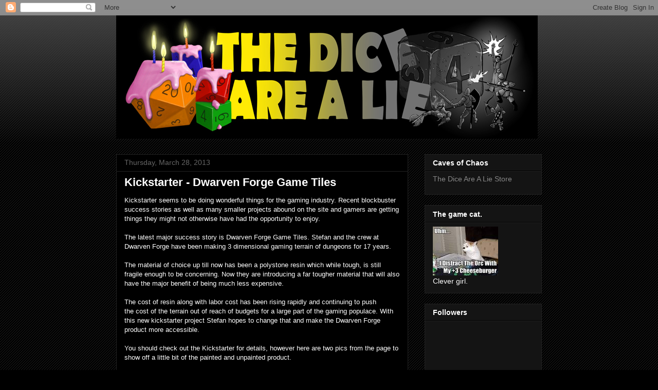

--- FILE ---
content_type: text/html; charset=UTF-8
request_url: https://thedicearealie.blogspot.com/2013/03/
body_size: 24649
content:
<!DOCTYPE html>
<html class='v2' dir='ltr' lang='en'>
<head>
<link href='https://www.blogger.com/static/v1/widgets/335934321-css_bundle_v2.css' rel='stylesheet' type='text/css'/>
<meta content='width=1100' name='viewport'/>
<meta content='text/html; charset=UTF-8' http-equiv='Content-Type'/>
<meta content='blogger' name='generator'/>
<link href='https://thedicearealie.blogspot.com/favicon.ico' rel='icon' type='image/x-icon'/>
<link href='http://thedicearealie.blogspot.com/2013/03/' rel='canonical'/>
<link rel="alternate" type="application/atom+xml" title="The Dice Are A Lie - Atom" href="https://thedicearealie.blogspot.com/feeds/posts/default" />
<link rel="alternate" type="application/rss+xml" title="The Dice Are A Lie - RSS" href="https://thedicearealie.blogspot.com/feeds/posts/default?alt=rss" />
<link rel="service.post" type="application/atom+xml" title="The Dice Are A Lie - Atom" href="https://www.blogger.com/feeds/3533439298249153137/posts/default" />
<!--Can't find substitution for tag [blog.ieCssRetrofitLinks]-->
<meta content='http://thedicearealie.blogspot.com/2013/03/' property='og:url'/>
<meta content='The Dice Are A Lie' property='og:title'/>
<meta content='' property='og:description'/>
<title>The Dice Are A Lie: March 2013</title>
<style id='page-skin-1' type='text/css'><!--
/*
-----------------------------------------------
Blogger Template Style
Name:     Awesome Inc.
Designer: Tina Chen
URL:      tinachen.org
----------------------------------------------- */
/* Content
----------------------------------------------- */
body {
font: normal normal 13px Arial, Tahoma, Helvetica, FreeSans, sans-serif;
color: #ffffff;
background: #000000 url(https://resources.blogblog.com/blogblog/data/1kt/awesomeinc/body_background_dark.png) repeat scroll top left;
}
html body .content-outer {
min-width: 0;
max-width: 100%;
width: 100%;
}
a:link {
text-decoration: none;
color: #888888;
}
a:visited {
text-decoration: none;
color: #444444;
}
a:hover {
text-decoration: underline;
color: #cccccc;
}
.body-fauxcolumn-outer .cap-top {
position: absolute;
z-index: 1;
height: 276px;
width: 100%;
background: transparent url(https://resources.blogblog.com/blogblog/data/1kt/awesomeinc/body_gradient_dark.png) repeat-x scroll top left;
_background-image: none;
}
/* Columns
----------------------------------------------- */
.content-inner {
padding: 0;
}
.header-inner .section {
margin: 0 16px;
}
.tabs-inner .section {
margin: 0 16px;
}
.main-inner {
padding-top: 30px;
}
.main-inner .column-center-inner,
.main-inner .column-left-inner,
.main-inner .column-right-inner {
padding: 0 5px;
}
*+html body .main-inner .column-center-inner {
margin-top: -30px;
}
#layout .main-inner .column-center-inner {
margin-top: 0;
}
/* Header
----------------------------------------------- */
.header-outer {
margin: 0 0 0 0;
background: transparent none repeat scroll 0 0;
}
.Header h1 {
font: normal bold 40px Arial, Tahoma, Helvetica, FreeSans, sans-serif;
color: #ffffff;
text-shadow: 0 0 -1px #000000;
}
.Header h1 a {
color: #ffffff;
}
.Header .description {
font: normal normal 14px Arial, Tahoma, Helvetica, FreeSans, sans-serif;
color: #ffffff;
}
.header-inner .Header .titlewrapper,
.header-inner .Header .descriptionwrapper {
padding-left: 0;
padding-right: 0;
margin-bottom: 0;
}
.header-inner .Header .titlewrapper {
padding-top: 22px;
}
/* Tabs
----------------------------------------------- */
.tabs-outer {
overflow: hidden;
position: relative;
background: #141414 none repeat scroll 0 0;
}
#layout .tabs-outer {
overflow: visible;
}
.tabs-cap-top, .tabs-cap-bottom {
position: absolute;
width: 100%;
border-top: 1px solid #222222;
}
.tabs-cap-bottom {
bottom: 0;
}
.tabs-inner .widget li a {
display: inline-block;
margin: 0;
padding: .6em 1.5em;
font: normal bold 14px Arial, Tahoma, Helvetica, FreeSans, sans-serif;
color: #ffffff;
border-top: 1px solid #222222;
border-bottom: 1px solid #222222;
border-left: 1px solid #222222;
height: 16px;
line-height: 16px;
}
.tabs-inner .widget li:last-child a {
border-right: 1px solid #222222;
}
.tabs-inner .widget li.selected a, .tabs-inner .widget li a:hover {
background: #444444 none repeat-x scroll 0 -100px;
color: #ffffff;
}
/* Headings
----------------------------------------------- */
h2 {
font: normal bold 14px Arial, Tahoma, Helvetica, FreeSans, sans-serif;
color: #ffffff;
}
/* Widgets
----------------------------------------------- */
.main-inner .section {
margin: 0 27px;
padding: 0;
}
.main-inner .column-left-outer,
.main-inner .column-right-outer {
margin-top: 0;
}
#layout .main-inner .column-left-outer,
#layout .main-inner .column-right-outer {
margin-top: 0;
}
.main-inner .column-left-inner,
.main-inner .column-right-inner {
background: transparent none repeat 0 0;
-moz-box-shadow: 0 0 0 rgba(0, 0, 0, .2);
-webkit-box-shadow: 0 0 0 rgba(0, 0, 0, .2);
-goog-ms-box-shadow: 0 0 0 rgba(0, 0, 0, .2);
box-shadow: 0 0 0 rgba(0, 0, 0, .2);
-moz-border-radius: 0;
-webkit-border-radius: 0;
-goog-ms-border-radius: 0;
border-radius: 0;
}
#layout .main-inner .column-left-inner,
#layout .main-inner .column-right-inner {
margin-top: 0;
}
.sidebar .widget {
font: normal normal 14px Arial, Tahoma, Helvetica, FreeSans, sans-serif;
color: #ffffff;
}
.sidebar .widget a:link {
color: #888888;
}
.sidebar .widget a:visited {
color: #444444;
}
.sidebar .widget a:hover {
color: #cccccc;
}
.sidebar .widget h2 {
text-shadow: 0 0 -1px #000000;
}
.main-inner .widget {
background-color: #141414;
border: 1px solid #222222;
padding: 0 15px 15px;
margin: 20px -16px;
-moz-box-shadow: 0 0 0 rgba(0, 0, 0, .2);
-webkit-box-shadow: 0 0 0 rgba(0, 0, 0, .2);
-goog-ms-box-shadow: 0 0 0 rgba(0, 0, 0, .2);
box-shadow: 0 0 0 rgba(0, 0, 0, .2);
-moz-border-radius: 0;
-webkit-border-radius: 0;
-goog-ms-border-radius: 0;
border-radius: 0;
}
.main-inner .widget h2 {
margin: 0 -15px;
padding: .6em 15px .5em;
border-bottom: 1px solid #000000;
}
.footer-inner .widget h2 {
padding: 0 0 .4em;
border-bottom: 1px solid #000000;
}
.main-inner .widget h2 + div, .footer-inner .widget h2 + div {
border-top: 1px solid #222222;
padding-top: 8px;
}
.main-inner .widget .widget-content {
margin: 0 -15px;
padding: 7px 15px 0;
}
.main-inner .widget ul, .main-inner .widget #ArchiveList ul.flat {
margin: -8px -15px 0;
padding: 0;
list-style: none;
}
.main-inner .widget #ArchiveList {
margin: -8px 0 0;
}
.main-inner .widget ul li, .main-inner .widget #ArchiveList ul.flat li {
padding: .5em 15px;
text-indent: 0;
color: #666666;
border-top: 1px solid #222222;
border-bottom: 1px solid #000000;
}
.main-inner .widget #ArchiveList ul li {
padding-top: .25em;
padding-bottom: .25em;
}
.main-inner .widget ul li:first-child, .main-inner .widget #ArchiveList ul.flat li:first-child {
border-top: none;
}
.main-inner .widget ul li:last-child, .main-inner .widget #ArchiveList ul.flat li:last-child {
border-bottom: none;
}
.post-body {
position: relative;
}
.main-inner .widget .post-body ul {
padding: 0 2.5em;
margin: .5em 0;
list-style: disc;
}
.main-inner .widget .post-body ul li {
padding: 0.25em 0;
margin-bottom: .25em;
color: #ffffff;
border: none;
}
.footer-inner .widget ul {
padding: 0;
list-style: none;
}
.widget .zippy {
color: #666666;
}
/* Posts
----------------------------------------------- */
body .main-inner .Blog {
padding: 0;
margin-bottom: 1em;
background-color: transparent;
border: none;
-moz-box-shadow: 0 0 0 rgba(0, 0, 0, 0);
-webkit-box-shadow: 0 0 0 rgba(0, 0, 0, 0);
-goog-ms-box-shadow: 0 0 0 rgba(0, 0, 0, 0);
box-shadow: 0 0 0 rgba(0, 0, 0, 0);
}
.main-inner .section:last-child .Blog:last-child {
padding: 0;
margin-bottom: 1em;
}
.main-inner .widget h2.date-header {
margin: 0 -15px 1px;
padding: 0 0 0 0;
font: normal normal 14px Arial, Tahoma, Helvetica, FreeSans, sans-serif;
color: #666666;
background: transparent none no-repeat scroll top left;
border-top: 0 solid #222222;
border-bottom: 1px solid #000000;
-moz-border-radius-topleft: 0;
-moz-border-radius-topright: 0;
-webkit-border-top-left-radius: 0;
-webkit-border-top-right-radius: 0;
border-top-left-radius: 0;
border-top-right-radius: 0;
position: static;
bottom: 100%;
right: 15px;
text-shadow: 0 0 -1px #000000;
}
.main-inner .widget h2.date-header span {
font: normal normal 14px Arial, Tahoma, Helvetica, FreeSans, sans-serif;
display: block;
padding: .5em 15px;
border-left: 0 solid #222222;
border-right: 0 solid #222222;
}
.date-outer {
position: relative;
margin: 30px 0 20px;
padding: 0 15px;
background-color: #000000;
border: 1px solid #222222;
-moz-box-shadow: 0 0 0 rgba(0, 0, 0, .2);
-webkit-box-shadow: 0 0 0 rgba(0, 0, 0, .2);
-goog-ms-box-shadow: 0 0 0 rgba(0, 0, 0, .2);
box-shadow: 0 0 0 rgba(0, 0, 0, .2);
-moz-border-radius: 0;
-webkit-border-radius: 0;
-goog-ms-border-radius: 0;
border-radius: 0;
}
.date-outer:first-child {
margin-top: 0;
}
.date-outer:last-child {
margin-bottom: 20px;
-moz-border-radius-bottomleft: 0;
-moz-border-radius-bottomright: 0;
-webkit-border-bottom-left-radius: 0;
-webkit-border-bottom-right-radius: 0;
-goog-ms-border-bottom-left-radius: 0;
-goog-ms-border-bottom-right-radius: 0;
border-bottom-left-radius: 0;
border-bottom-right-radius: 0;
}
.date-posts {
margin: 0 -15px;
padding: 0 15px;
clear: both;
}
.post-outer, .inline-ad {
border-top: 1px solid #222222;
margin: 0 -15px;
padding: 15px 15px;
}
.post-outer {
padding-bottom: 10px;
}
.post-outer:first-child {
padding-top: 0;
border-top: none;
}
.post-outer:last-child, .inline-ad:last-child {
border-bottom: none;
}
.post-body {
position: relative;
}
.post-body img {
padding: 8px;
background: #222222;
border: 1px solid transparent;
-moz-box-shadow: 0 0 0 rgba(0, 0, 0, .2);
-webkit-box-shadow: 0 0 0 rgba(0, 0, 0, .2);
box-shadow: 0 0 0 rgba(0, 0, 0, .2);
-moz-border-radius: 0;
-webkit-border-radius: 0;
border-radius: 0;
}
h3.post-title, h4 {
font: normal bold 22px Arial, Tahoma, Helvetica, FreeSans, sans-serif;
color: #ffffff;
}
h3.post-title a {
font: normal bold 22px Arial, Tahoma, Helvetica, FreeSans, sans-serif;
color: #ffffff;
}
h3.post-title a:hover {
color: #cccccc;
text-decoration: underline;
}
.post-header {
margin: 0 0 1em;
}
.post-body {
line-height: 1.4;
}
.post-outer h2 {
color: #ffffff;
}
.post-footer {
margin: 1.5em 0 0;
}
#blog-pager {
padding: 15px;
font-size: 120%;
background-color: #000000;
border: 1px solid #222222;
-moz-box-shadow: 0 0 0 rgba(0, 0, 0, .2);
-webkit-box-shadow: 0 0 0 rgba(0, 0, 0, .2);
-goog-ms-box-shadow: 0 0 0 rgba(0, 0, 0, .2);
box-shadow: 0 0 0 rgba(0, 0, 0, .2);
-moz-border-radius: 0;
-webkit-border-radius: 0;
-goog-ms-border-radius: 0;
border-radius: 0;
-moz-border-radius-topleft: 0;
-moz-border-radius-topright: 0;
-webkit-border-top-left-radius: 0;
-webkit-border-top-right-radius: 0;
-goog-ms-border-top-left-radius: 0;
-goog-ms-border-top-right-radius: 0;
border-top-left-radius: 0;
border-top-right-radius-topright: 0;
margin-top: 1em;
}
.blog-feeds, .post-feeds {
margin: 1em 0;
text-align: center;
color: #ffffff;
}
.blog-feeds a, .post-feeds a {
color: #888888;
}
.blog-feeds a:visited, .post-feeds a:visited {
color: #444444;
}
.blog-feeds a:hover, .post-feeds a:hover {
color: #cccccc;
}
.post-outer .comments {
margin-top: 2em;
}
/* Comments
----------------------------------------------- */
.comments .comments-content .icon.blog-author {
background-repeat: no-repeat;
background-image: url([data-uri]);
}
.comments .comments-content .loadmore a {
border-top: 1px solid #222222;
border-bottom: 1px solid #222222;
}
.comments .continue {
border-top: 2px solid #222222;
}
/* Footer
----------------------------------------------- */
.footer-outer {
margin: -0 0 -1px;
padding: 0 0 0;
color: #ffffff;
overflow: hidden;
}
.footer-fauxborder-left {
border-top: 1px solid #222222;
background: #141414 none repeat scroll 0 0;
-moz-box-shadow: 0 0 0 rgba(0, 0, 0, .2);
-webkit-box-shadow: 0 0 0 rgba(0, 0, 0, .2);
-goog-ms-box-shadow: 0 0 0 rgba(0, 0, 0, .2);
box-shadow: 0 0 0 rgba(0, 0, 0, .2);
margin: 0 -0;
}
/* Mobile
----------------------------------------------- */
body.mobile {
background-size: auto;
}
.mobile .body-fauxcolumn-outer {
background: transparent none repeat scroll top left;
}
*+html body.mobile .main-inner .column-center-inner {
margin-top: 0;
}
.mobile .main-inner .widget {
padding: 0 0 15px;
}
.mobile .main-inner .widget h2 + div,
.mobile .footer-inner .widget h2 + div {
border-top: none;
padding-top: 0;
}
.mobile .footer-inner .widget h2 {
padding: 0.5em 0;
border-bottom: none;
}
.mobile .main-inner .widget .widget-content {
margin: 0;
padding: 7px 0 0;
}
.mobile .main-inner .widget ul,
.mobile .main-inner .widget #ArchiveList ul.flat {
margin: 0 -15px 0;
}
.mobile .main-inner .widget h2.date-header {
right: 0;
}
.mobile .date-header span {
padding: 0.4em 0;
}
.mobile .date-outer:first-child {
margin-bottom: 0;
border: 1px solid #222222;
-moz-border-radius-topleft: 0;
-moz-border-radius-topright: 0;
-webkit-border-top-left-radius: 0;
-webkit-border-top-right-radius: 0;
-goog-ms-border-top-left-radius: 0;
-goog-ms-border-top-right-radius: 0;
border-top-left-radius: 0;
border-top-right-radius: 0;
}
.mobile .date-outer {
border-color: #222222;
border-width: 0 1px 1px;
}
.mobile .date-outer:last-child {
margin-bottom: 0;
}
.mobile .main-inner {
padding: 0;
}
.mobile .header-inner .section {
margin: 0;
}
.mobile .post-outer, .mobile .inline-ad {
padding: 5px 0;
}
.mobile .tabs-inner .section {
margin: 0 10px;
}
.mobile .main-inner .widget h2 {
margin: 0;
padding: 0;
}
.mobile .main-inner .widget h2.date-header span {
padding: 0;
}
.mobile .main-inner .widget .widget-content {
margin: 0;
padding: 7px 0 0;
}
.mobile #blog-pager {
border: 1px solid transparent;
background: #141414 none repeat scroll 0 0;
}
.mobile .main-inner .column-left-inner,
.mobile .main-inner .column-right-inner {
background: transparent none repeat 0 0;
-moz-box-shadow: none;
-webkit-box-shadow: none;
-goog-ms-box-shadow: none;
box-shadow: none;
}
.mobile .date-posts {
margin: 0;
padding: 0;
}
.mobile .footer-fauxborder-left {
margin: 0;
border-top: inherit;
}
.mobile .main-inner .section:last-child .Blog:last-child {
margin-bottom: 0;
}
.mobile-index-contents {
color: #ffffff;
}
.mobile .mobile-link-button {
background: #888888 none repeat scroll 0 0;
}
.mobile-link-button a:link, .mobile-link-button a:visited {
color: #ffffff;
}
.mobile .tabs-inner .PageList .widget-content {
background: transparent;
border-top: 1px solid;
border-color: #222222;
color: #ffffff;
}
.mobile .tabs-inner .PageList .widget-content .pagelist-arrow {
border-left: 1px solid #222222;
}

--></style>
<style id='template-skin-1' type='text/css'><!--
body {
min-width: 860px;
}
.content-outer, .content-fauxcolumn-outer, .region-inner {
min-width: 860px;
max-width: 860px;
_width: 860px;
}
.main-inner .columns {
padding-left: 0px;
padding-right: 260px;
}
.main-inner .fauxcolumn-center-outer {
left: 0px;
right: 260px;
/* IE6 does not respect left and right together */
_width: expression(this.parentNode.offsetWidth -
parseInt("0px") -
parseInt("260px") + 'px');
}
.main-inner .fauxcolumn-left-outer {
width: 0px;
}
.main-inner .fauxcolumn-right-outer {
width: 260px;
}
.main-inner .column-left-outer {
width: 0px;
right: 100%;
margin-left: -0px;
}
.main-inner .column-right-outer {
width: 260px;
margin-right: -260px;
}
#layout {
min-width: 0;
}
#layout .content-outer {
min-width: 0;
width: 800px;
}
#layout .region-inner {
min-width: 0;
width: auto;
}
body#layout div.add_widget {
padding: 8px;
}
body#layout div.add_widget a {
margin-left: 32px;
}
--></style>
<link href='https://www.blogger.com/dyn-css/authorization.css?targetBlogID=3533439298249153137&amp;zx=e0c307e3-c2e2-4fcc-b96f-6665f2bb1711' media='none' onload='if(media!=&#39;all&#39;)media=&#39;all&#39;' rel='stylesheet'/><noscript><link href='https://www.blogger.com/dyn-css/authorization.css?targetBlogID=3533439298249153137&amp;zx=e0c307e3-c2e2-4fcc-b96f-6665f2bb1711' rel='stylesheet'/></noscript>
<meta name='google-adsense-platform-account' content='ca-host-pub-1556223355139109'/>
<meta name='google-adsense-platform-domain' content='blogspot.com'/>

<!-- data-ad-client=ca-pub-5297557710071573 -->

</head>
<body class='loading variant-dark'>
<div class='navbar section' id='navbar' name='Navbar'><div class='widget Navbar' data-version='1' id='Navbar1'><script type="text/javascript">
    function setAttributeOnload(object, attribute, val) {
      if(window.addEventListener) {
        window.addEventListener('load',
          function(){ object[attribute] = val; }, false);
      } else {
        window.attachEvent('onload', function(){ object[attribute] = val; });
      }
    }
  </script>
<div id="navbar-iframe-container"></div>
<script type="text/javascript" src="https://apis.google.com/js/platform.js"></script>
<script type="text/javascript">
      gapi.load("gapi.iframes:gapi.iframes.style.bubble", function() {
        if (gapi.iframes && gapi.iframes.getContext) {
          gapi.iframes.getContext().openChild({
              url: 'https://www.blogger.com/navbar/3533439298249153137?origin\x3dhttps://thedicearealie.blogspot.com',
              where: document.getElementById("navbar-iframe-container"),
              id: "navbar-iframe"
          });
        }
      });
    </script><script type="text/javascript">
(function() {
var script = document.createElement('script');
script.type = 'text/javascript';
script.src = '//pagead2.googlesyndication.com/pagead/js/google_top_exp.js';
var head = document.getElementsByTagName('head')[0];
if (head) {
head.appendChild(script);
}})();
</script>
</div></div>
<div class='body-fauxcolumns'>
<div class='fauxcolumn-outer body-fauxcolumn-outer'>
<div class='cap-top'>
<div class='cap-left'></div>
<div class='cap-right'></div>
</div>
<div class='fauxborder-left'>
<div class='fauxborder-right'></div>
<div class='fauxcolumn-inner'>
</div>
</div>
<div class='cap-bottom'>
<div class='cap-left'></div>
<div class='cap-right'></div>
</div>
</div>
</div>
<div class='content'>
<div class='content-fauxcolumns'>
<div class='fauxcolumn-outer content-fauxcolumn-outer'>
<div class='cap-top'>
<div class='cap-left'></div>
<div class='cap-right'></div>
</div>
<div class='fauxborder-left'>
<div class='fauxborder-right'></div>
<div class='fauxcolumn-inner'>
</div>
</div>
<div class='cap-bottom'>
<div class='cap-left'></div>
<div class='cap-right'></div>
</div>
</div>
</div>
<div class='content-outer'>
<div class='content-cap-top cap-top'>
<div class='cap-left'></div>
<div class='cap-right'></div>
</div>
<div class='fauxborder-left content-fauxborder-left'>
<div class='fauxborder-right content-fauxborder-right'></div>
<div class='content-inner'>
<header>
<div class='header-outer'>
<div class='header-cap-top cap-top'>
<div class='cap-left'></div>
<div class='cap-right'></div>
</div>
<div class='fauxborder-left header-fauxborder-left'>
<div class='fauxborder-right header-fauxborder-right'></div>
<div class='region-inner header-inner'>
<div class='header section' id='header' name='Header'><div class='widget Header' data-version='1' id='Header1'>
<div id='header-inner'>
<a href='https://thedicearealie.blogspot.com/' style='display: block'>
<img alt='The Dice Are A Lie' height='240px; ' id='Header1_headerimg' src='https://blogger.googleusercontent.com/img/b/R29vZ2xl/AVvXsEift6Wk7_0xQfk8E2m95HmSBoQmaQfijC0ymU_KOue6MmY1yDo6_ApL4anG1xLMrrWfnM52xpz0p4wACO0MPlLFy6-70JZYECiGcfAZHkDXBz-eqXTT0mzC8nJNw1409dwpt1RtIJbQJS1g/s1600/820px_WEB_HEADER_BLACK.jpg' style='display: block' width='820px; '/>
</a>
</div>
</div></div>
</div>
</div>
<div class='header-cap-bottom cap-bottom'>
<div class='cap-left'></div>
<div class='cap-right'></div>
</div>
</div>
</header>
<div class='tabs-outer'>
<div class='tabs-cap-top cap-top'>
<div class='cap-left'></div>
<div class='cap-right'></div>
</div>
<div class='fauxborder-left tabs-fauxborder-left'>
<div class='fauxborder-right tabs-fauxborder-right'></div>
<div class='region-inner tabs-inner'>
<div class='tabs no-items section' id='crosscol' name='Cross-Column'></div>
<div class='tabs no-items section' id='crosscol-overflow' name='Cross-Column 2'></div>
</div>
</div>
<div class='tabs-cap-bottom cap-bottom'>
<div class='cap-left'></div>
<div class='cap-right'></div>
</div>
</div>
<div class='main-outer'>
<div class='main-cap-top cap-top'>
<div class='cap-left'></div>
<div class='cap-right'></div>
</div>
<div class='fauxborder-left main-fauxborder-left'>
<div class='fauxborder-right main-fauxborder-right'></div>
<div class='region-inner main-inner'>
<div class='columns fauxcolumns'>
<div class='fauxcolumn-outer fauxcolumn-center-outer'>
<div class='cap-top'>
<div class='cap-left'></div>
<div class='cap-right'></div>
</div>
<div class='fauxborder-left'>
<div class='fauxborder-right'></div>
<div class='fauxcolumn-inner'>
</div>
</div>
<div class='cap-bottom'>
<div class='cap-left'></div>
<div class='cap-right'></div>
</div>
</div>
<div class='fauxcolumn-outer fauxcolumn-left-outer'>
<div class='cap-top'>
<div class='cap-left'></div>
<div class='cap-right'></div>
</div>
<div class='fauxborder-left'>
<div class='fauxborder-right'></div>
<div class='fauxcolumn-inner'>
</div>
</div>
<div class='cap-bottom'>
<div class='cap-left'></div>
<div class='cap-right'></div>
</div>
</div>
<div class='fauxcolumn-outer fauxcolumn-right-outer'>
<div class='cap-top'>
<div class='cap-left'></div>
<div class='cap-right'></div>
</div>
<div class='fauxborder-left'>
<div class='fauxborder-right'></div>
<div class='fauxcolumn-inner'>
</div>
</div>
<div class='cap-bottom'>
<div class='cap-left'></div>
<div class='cap-right'></div>
</div>
</div>
<!-- corrects IE6 width calculation -->
<div class='columns-inner'>
<div class='column-center-outer'>
<div class='column-center-inner'>
<div class='main section' id='main' name='Main'><div class='widget Blog' data-version='1' id='Blog1'>
<div class='blog-posts hfeed'>

          <div class="date-outer">
        
<h2 class='date-header'><span>Thursday, March 28, 2013</span></h2>

          <div class="date-posts">
        
<div class='post-outer'>
<div class='post hentry uncustomized-post-template' itemprop='blogPost' itemscope='itemscope' itemtype='http://schema.org/BlogPosting'>
<meta content='https://blogger.googleusercontent.com/img/b/R29vZ2xl/AVvXsEhoi3fdckx1RNaAIQcD3AAQ4vB89Ve6BzttruFaY7A4tFm_vII9tCzpJeFQqNgch_BVGHZLwfGuZsIgzHqiVIsZ_7HCQqMTppx14UG9PvNFvsLCR7-ozNWocTSjvVGq2Iz7kuzhwQgtKJiq/s320/tilespainted.jpg' itemprop='image_url'/>
<meta content='3533439298249153137' itemprop='blogId'/>
<meta content='7600916465168294181' itemprop='postId'/>
<a name='7600916465168294181'></a>
<h3 class='post-title entry-title' itemprop='name'>
<a href='https://thedicearealie.blogspot.com/2013/03/kickstarter-dwarven-forge-game-tiles.html'>Kickstarter - Dwarven Forge Game Tiles</a>
</h3>
<div class='post-header'>
<div class='post-header-line-1'></div>
</div>
<div class='post-body entry-content' id='post-body-7600916465168294181' itemprop='description articleBody'>
Kickstarter seems to be doing wonderful things for the gaming industry. Recent blockbuster success stories as well as many smaller projects abound on the site and gamers are getting things they might not otherwise have had the opportunity to enjoy.<br />
<br />
The latest major success story is Dwarven Forge Game Tiles. Stefan and the crew at Dwarven Forge have been making 3 dimensional gaming terrain of dungeons for 17 years. <br />
<br />
The material of choice up till now has been a polystone resin which while tough, is still fragile enough to be concerning. Now&nbsp;they are introducing a far tougher material that will also have the major benefit of being much less expensive.<br />
<br />
The cost of resin along with labor cost has been rising rapidly and continuing to push the&nbsp;cost of the terrain out of reach of budgets for a large part of the gaming populace. With this new kickstarter project Stefan hopes to change that and&nbsp;make the Dwarven Forge product more accessible.<br />
<br />
You should check out the Kickstarter&nbsp;for details, however here are two pics from the page to show off a little bit of the painted and unpainted product.<br />
<div class="separator" style="clear: both; text-align: center;">
<br /></div>
<div class="separator" style="clear: both; text-align: center;">
<a href="https://blogger.googleusercontent.com/img/b/R29vZ2xl/AVvXsEhoi3fdckx1RNaAIQcD3AAQ4vB89Ve6BzttruFaY7A4tFm_vII9tCzpJeFQqNgch_BVGHZLwfGuZsIgzHqiVIsZ_7HCQqMTppx14UG9PvNFvsLCR7-ozNWocTSjvVGq2Iz7kuzhwQgtKJiq/s1600/tilespainted.jpg" imageanchor="1" style="margin-left: 1em; margin-right: 1em;"><img border="0" height="276" src="https://blogger.googleusercontent.com/img/b/R29vZ2xl/AVvXsEhoi3fdckx1RNaAIQcD3AAQ4vB89Ve6BzttruFaY7A4tFm_vII9tCzpJeFQqNgch_BVGHZLwfGuZsIgzHqiVIsZ_7HCQqMTppx14UG9PvNFvsLCR7-ozNWocTSjvVGq2Iz7kuzhwQgtKJiq/s320/tilespainted.jpg" width="320" /></a></div>
<div class="separator" style="clear: both; text-align: center;">
<img border="0" height="278" src="https://blogger.googleusercontent.com/img/b/R29vZ2xl/AVvXsEiYxAcnCLYVWQ0DC3_zBf7XgkET7z4BF7NGllPI36eyNz3RgKdVeXKXZaCgy19rRZHljIp172HfQjICAdNKeOHrUAgd0eXC_5u1Ujxls6Xkc4VGqTTWirfa-3Cmv1nLiYozOWWBu8CFVXBj/s320/tilesunpainted.jpg" width="320" /></div>
Both the painted and unpainted look great. If you're into hand painting miniatures you might also like painting the Game Tiles although they dark gray tiles are fine for use as they come. <br />
<br />
I can imagine a myriad of ways to enhance the unpainted ones for special scenes, and some people already modify existing painted resin pieces to make some very unique scenes. <br />
<br />
I have a number of the various sets of Dwarven Forge that I occasionally break out and use for special set-ups, but I lack enough to anything major even with the basic sets. I have built my small collection up over the 17 years Dwarven Forge has existed and I have had to skip a lot of sets that I would otherwise love to have and have small quantities of the sets I do own. <br />
<br />
For people like myself and especially people new to 3d terrain for gaming, this kind of project and hopefully future ones for other sets might just be the magic ticket to affordably getting this wonderful accessory to&nbsp;enhance games.<br />
<br />
Dwarven Forge intends to continue with their high-end resin sets for now since that allows them to continue making some of the very specialized limited edition or otherwise complex items, while the new molds for the new material will allow the basic pieces to made in greater numbers at a much lower cost.<br />
<br />
Go to Kickstarter and check out the Game Tiles page. Even if this isn't your thing, the info there is still interesting.
<div style='clear: both;'></div>
</div>
<div class='post-footer'>
<div class='post-footer-line post-footer-line-1'>
<span class='post-author vcard'>
Posted by
<span class='fn' itemprop='author' itemscope='itemscope' itemtype='http://schema.org/Person'>
<meta content='https://www.blogger.com/profile/07202599754353160154' itemprop='url'/>
<a class='g-profile' href='https://www.blogger.com/profile/07202599754353160154' rel='author' title='author profile'>
<span itemprop='name'>OSRbaron</span>
</a>
</span>
</span>
<span class='post-timestamp'>
at
<meta content='http://thedicearealie.blogspot.com/2013/03/kickstarter-dwarven-forge-game-tiles.html' itemprop='url'/>
<a class='timestamp-link' href='https://thedicearealie.blogspot.com/2013/03/kickstarter-dwarven-forge-game-tiles.html' rel='bookmark' title='permanent link'><abbr class='published' itemprop='datePublished' title='2013-03-28T11:06:00-04:00'>Thursday, March 28, 2013</abbr></a>
</span>
<span class='post-comment-link'>
<a class='comment-link' href='https://www.blogger.com/comment/fullpage/post/3533439298249153137/7600916465168294181' onclick='javascript:window.open(this.href, "bloggerPopup", "toolbar=0,location=0,statusbar=1,menubar=0,scrollbars=yes,width=640,height=500"); return false;'>
No comments:
  </a>
</span>
<span class='post-icons'>
<span class='item-control blog-admin pid-17821822'>
<a href='https://www.blogger.com/post-edit.g?blogID=3533439298249153137&postID=7600916465168294181&from=pencil' title='Edit Post'>
<img alt='' class='icon-action' height='18' src='https://resources.blogblog.com/img/icon18_edit_allbkg.gif' width='18'/>
</a>
</span>
</span>
<div class='post-share-buttons goog-inline-block'>
<a class='goog-inline-block share-button sb-email' href='https://www.blogger.com/share-post.g?blogID=3533439298249153137&postID=7600916465168294181&target=email' target='_blank' title='Email This'><span class='share-button-link-text'>Email This</span></a><a class='goog-inline-block share-button sb-blog' href='https://www.blogger.com/share-post.g?blogID=3533439298249153137&postID=7600916465168294181&target=blog' onclick='window.open(this.href, "_blank", "height=270,width=475"); return false;' target='_blank' title='BlogThis!'><span class='share-button-link-text'>BlogThis!</span></a><a class='goog-inline-block share-button sb-twitter' href='https://www.blogger.com/share-post.g?blogID=3533439298249153137&postID=7600916465168294181&target=twitter' target='_blank' title='Share to X'><span class='share-button-link-text'>Share to X</span></a><a class='goog-inline-block share-button sb-facebook' href='https://www.blogger.com/share-post.g?blogID=3533439298249153137&postID=7600916465168294181&target=facebook' onclick='window.open(this.href, "_blank", "height=430,width=640"); return false;' target='_blank' title='Share to Facebook'><span class='share-button-link-text'>Share to Facebook</span></a><a class='goog-inline-block share-button sb-pinterest' href='https://www.blogger.com/share-post.g?blogID=3533439298249153137&postID=7600916465168294181&target=pinterest' target='_blank' title='Share to Pinterest'><span class='share-button-link-text'>Share to Pinterest</span></a>
</div>
</div>
<div class='post-footer-line post-footer-line-2'>
<span class='post-labels'>
</span>
</div>
<div class='post-footer-line post-footer-line-3'>
<span class='post-location'>
</span>
</div>
</div>
</div>
</div>
<div class='inline-ad'>
<script type="text/javascript">
    google_ad_client = "ca-pub-5297557710071573";
    google_ad_host = "ca-host-pub-1556223355139109";
    google_ad_host_channel = "L0007";
    google_ad_slot = "8246640444";
    google_ad_width = 300;
    google_ad_height = 250;
</script>
<!-- thedicearealie_main_Blog1_300x250_as -->
<script type="text/javascript"
src="//pagead2.googlesyndication.com/pagead/show_ads.js">
</script>
</div>

          </div></div>
        

          <div class="date-outer">
        
<h2 class='date-header'><span>Wednesday, March 27, 2013</span></h2>

          <div class="date-posts">
        
<div class='post-outer'>
<div class='post hentry uncustomized-post-template' itemprop='blogPost' itemscope='itemscope' itemtype='http://schema.org/BlogPosting'>
<meta content='https://blogger.googleusercontent.com/img/b/R29vZ2xl/AVvXsEgdo9Ks3PbRczxhcF6DYTfg-hMB4-5C0tymD3CR9P62nbl7roRDVM6rFNj3tRdTRJHm9IqExf9R1CRfDydb3145CBj53mtO5RM1l7Vs7-PEbXBaeJlTEXrBUhsLehwFrI80wNDm81wc-vP4/s320/DMcat4.jpg' itemprop='image_url'/>
<meta content='3533439298249153137' itemprop='blogId'/>
<meta content='2670726893356613801' itemprop='postId'/>
<a name='2670726893356613801'></a>
<h3 class='post-title entry-title' itemprop='name'>
<a href='https://thedicearealie.blogspot.com/2013/03/lol-quest-in-land-of-tdaal-2.html'>LOL QUEST in the Land of TDAAL 2</a>
</h3>
<div class='post-header'>
<div class='post-header-line-1'></div>
</div>
<div class='post-body entry-content' id='post-body-2670726893356613801' itemprop='description articleBody'>
<div class="separator" style="clear: both; text-align: center;">
<a href="https://blogger.googleusercontent.com/img/b/R29vZ2xl/AVvXsEgdo9Ks3PbRczxhcF6DYTfg-hMB4-5C0tymD3CR9P62nbl7roRDVM6rFNj3tRdTRJHm9IqExf9R1CRfDydb3145CBj53mtO5RM1l7Vs7-PEbXBaeJlTEXrBUhsLehwFrI80wNDm81wc-vP4/s1600/DMcat4.jpg" imageanchor="1" style="margin-left: 1em; margin-right: 1em;"><img border="0" height="320" src="https://blogger.googleusercontent.com/img/b/R29vZ2xl/AVvXsEgdo9Ks3PbRczxhcF6DYTfg-hMB4-5C0tymD3CR9P62nbl7roRDVM6rFNj3tRdTRJHm9IqExf9R1CRfDydb3145CBj53mtO5RM1l7Vs7-PEbXBaeJlTEXrBUhsLehwFrI80wNDm81wc-vP4/s320/DMcat4.jpg" width="239" /></a></div>
<div class="separator" style="clear: both; text-align: center;">
<a href="https://blogger.googleusercontent.com/img/b/R29vZ2xl/AVvXsEhy79KWBqz6r2_6ustiZngmpHS-dxfbXYEPidBDjuAKh5jsI-vb-Ii3sL3IAM2yWflgsXUG6yLR5MlGDt2DnFRUQ1L3ZSnqEBWf1Xp1cthSrI1COXfnBYcagufm1D-iwBdmY8UGICcASoU4/s1600/san1.jpg" imageanchor="1" style="margin-left: 1em; margin-right: 1em;"><img border="0" height="320" src="https://blogger.googleusercontent.com/img/b/R29vZ2xl/AVvXsEhy79KWBqz6r2_6ustiZngmpHS-dxfbXYEPidBDjuAKh5jsI-vb-Ii3sL3IAM2yWflgsXUG6yLR5MlGDt2DnFRUQ1L3ZSnqEBWf1Xp1cthSrI1COXfnBYcagufm1D-iwBdmY8UGICcASoU4/s320/san1.jpg" width="239" /></a></div>
<div class="separator" style="clear: both; text-align: center;">
<a href="https://blogger.googleusercontent.com/img/b/R29vZ2xl/AVvXsEhGXTF2rmlDuv11JhrV_P-oDZmdd2o4cwFwn1F8Z3Ox1CveO4YQK6NGfIDShj_17JxCR5_v8tnaav1dzXpyE4noGrbQx5SbSdzqg_wjLOrwFD86gmW_3kX70rOnDwMHlP275i12WPYTO3C1/s1600/DMcat5.jpg" imageanchor="1" style="margin-left: 1em; margin-right: 1em;"><img border="0" height="320" src="https://blogger.googleusercontent.com/img/b/R29vZ2xl/AVvXsEhGXTF2rmlDuv11JhrV_P-oDZmdd2o4cwFwn1F8Z3Ox1CveO4YQK6NGfIDShj_17JxCR5_v8tnaav1dzXpyE4noGrbQx5SbSdzqg_wjLOrwFD86gmW_3kX70rOnDwMHlP275i12WPYTO3C1/s320/DMcat5.jpg" width="239" /></a></div>
<div class="separator" style="clear: both; text-align: center;">
&nbsp;</div>
<div class="separator" style="clear: both; text-align: center;">
<a href="https://blogger.googleusercontent.com/img/b/R29vZ2xl/AVvXsEhr5IO1T9c9a7n0iriv6ZKIzcNENTFrMBwy-iKpgZws6wXkGCz8mHkGbED1NfUNBg4ntq85McMwdjONv-_AyPDz79rr47uXS9CIiQEI_PhoriaNZksVZksdI7VxYiMwTTYNMqszi8hm6plb/s1600/paz1.jpg" imageanchor="1" style="margin-left: 1em; margin-right: 1em;"><img border="0" height="320" src="https://blogger.googleusercontent.com/img/b/R29vZ2xl/AVvXsEhr5IO1T9c9a7n0iriv6ZKIzcNENTFrMBwy-iKpgZws6wXkGCz8mHkGbED1NfUNBg4ntq85McMwdjONv-_AyPDz79rr47uXS9CIiQEI_PhoriaNZksVZksdI7VxYiMwTTYNMqszi8hm6plb/s320/paz1.jpg" width="239" /></a></div>
<div class="separator" style="clear: both; text-align: center;">
<a href="https://blogger.googleusercontent.com/img/b/R29vZ2xl/AVvXsEj3Fr65CB2kjxB9ve5uzgq8U2j-tdmzFu7hiNNca5tGFvhYmHpfJsPb25zOgzlbz2lAlVXv3Yuxe94fL1_hyphenhyphen3hd44u0RT6n-H9N9hPF3l_77PjVy_HxVV50XyOuMEaeWha5YewfncJ4SyA3/s1600/DMcat2.jpg" imageanchor="1" style="margin-left: 1em; margin-right: 1em;"><img border="0" height="320" src="https://blogger.googleusercontent.com/img/b/R29vZ2xl/AVvXsEj3Fr65CB2kjxB9ve5uzgq8U2j-tdmzFu7hiNNca5tGFvhYmHpfJsPb25zOgzlbz2lAlVXv3Yuxe94fL1_hyphenhyphen3hd44u0RT6n-H9N9hPF3l_77PjVy_HxVV50XyOuMEaeWha5YewfncJ4SyA3/s320/DMcat2.jpg" width="239" /></a></div>
<br />
<div class="separator" style="clear: both; text-align: center;">
<a href="https://blogger.googleusercontent.com/img/b/R29vZ2xl/AVvXsEjYEyEPrVT38ZtIccl1ABq6ylw2ZXw0iH0v0lz83Dnd4W5OjcZf1_b8RZsrUdwLiYje8w6e3PBz4vhXYRDRJENi7fKk4zE6QFzgk0_Lr-mHxzxjbl9A-N8PTQQ4N9ajFsITdYNHUQmx0th5/s1600/uhm-i-distract-the-orc-with-my-3-cheeseburger.jpg" imageanchor="1" style="margin-left: 1em; margin-right: 1em;"><img border="0" src="https://blogger.googleusercontent.com/img/b/R29vZ2xl/AVvXsEjYEyEPrVT38ZtIccl1ABq6ylw2ZXw0iH0v0lz83Dnd4W5OjcZf1_b8RZsrUdwLiYje8w6e3PBz4vhXYRDRJENi7fKk4zE6QFzgk0_Lr-mHxzxjbl9A-N8PTQQ4N9ajFsITdYNHUQmx0th5/s1600/uhm-i-distract-the-orc-with-my-3-cheeseburger.jpg" /></a></div>
<div style='clear: both;'></div>
</div>
<div class='post-footer'>
<div class='post-footer-line post-footer-line-1'>
<span class='post-author vcard'>
Posted by
<span class='fn' itemprop='author' itemscope='itemscope' itemtype='http://schema.org/Person'>
<meta content='https://www.blogger.com/profile/07202599754353160154' itemprop='url'/>
<a class='g-profile' href='https://www.blogger.com/profile/07202599754353160154' rel='author' title='author profile'>
<span itemprop='name'>OSRbaron</span>
</a>
</span>
</span>
<span class='post-timestamp'>
at
<meta content='http://thedicearealie.blogspot.com/2013/03/lol-quest-in-land-of-tdaal-2.html' itemprop='url'/>
<a class='timestamp-link' href='https://thedicearealie.blogspot.com/2013/03/lol-quest-in-land-of-tdaal-2.html' rel='bookmark' title='permanent link'><abbr class='published' itemprop='datePublished' title='2013-03-27T11:42:00-04:00'>Wednesday, March 27, 2013</abbr></a>
</span>
<span class='post-comment-link'>
<a class='comment-link' href='https://www.blogger.com/comment/fullpage/post/3533439298249153137/2670726893356613801' onclick='javascript:window.open(this.href, "bloggerPopup", "toolbar=0,location=0,statusbar=1,menubar=0,scrollbars=yes,width=640,height=500"); return false;'>
No comments:
  </a>
</span>
<span class='post-icons'>
<span class='item-control blog-admin pid-17821822'>
<a href='https://www.blogger.com/post-edit.g?blogID=3533439298249153137&postID=2670726893356613801&from=pencil' title='Edit Post'>
<img alt='' class='icon-action' height='18' src='https://resources.blogblog.com/img/icon18_edit_allbkg.gif' width='18'/>
</a>
</span>
</span>
<div class='post-share-buttons goog-inline-block'>
<a class='goog-inline-block share-button sb-email' href='https://www.blogger.com/share-post.g?blogID=3533439298249153137&postID=2670726893356613801&target=email' target='_blank' title='Email This'><span class='share-button-link-text'>Email This</span></a><a class='goog-inline-block share-button sb-blog' href='https://www.blogger.com/share-post.g?blogID=3533439298249153137&postID=2670726893356613801&target=blog' onclick='window.open(this.href, "_blank", "height=270,width=475"); return false;' target='_blank' title='BlogThis!'><span class='share-button-link-text'>BlogThis!</span></a><a class='goog-inline-block share-button sb-twitter' href='https://www.blogger.com/share-post.g?blogID=3533439298249153137&postID=2670726893356613801&target=twitter' target='_blank' title='Share to X'><span class='share-button-link-text'>Share to X</span></a><a class='goog-inline-block share-button sb-facebook' href='https://www.blogger.com/share-post.g?blogID=3533439298249153137&postID=2670726893356613801&target=facebook' onclick='window.open(this.href, "_blank", "height=430,width=640"); return false;' target='_blank' title='Share to Facebook'><span class='share-button-link-text'>Share to Facebook</span></a><a class='goog-inline-block share-button sb-pinterest' href='https://www.blogger.com/share-post.g?blogID=3533439298249153137&postID=2670726893356613801&target=pinterest' target='_blank' title='Share to Pinterest'><span class='share-button-link-text'>Share to Pinterest</span></a>
</div>
</div>
<div class='post-footer-line post-footer-line-2'>
<span class='post-labels'>
</span>
</div>
<div class='post-footer-line post-footer-line-3'>
<span class='post-location'>
</span>
</div>
</div>
</div>
</div>

          </div></div>
        

          <div class="date-outer">
        
<h2 class='date-header'><span>Tuesday, March 26, 2013</span></h2>

          <div class="date-posts">
        
<div class='post-outer'>
<div class='post hentry uncustomized-post-template' itemprop='blogPost' itemscope='itemscope' itemtype='http://schema.org/BlogPosting'>
<meta content='https://blogger.googleusercontent.com/img/b/R29vZ2xl/AVvXsEjJl5K72JD-UCbIY0h2FUiJeUYXs13KSflJyBYzSS1lFioQbE8oIcurC36qd0UxORSntc5FytYP5_dY6D_VvasHkmiWlOpoL7aW7OS96bdAGON82in7JlLKIAWzPFlgF-ILKQ5JOqYbBvIY/s320/DMcat10.jpg' itemprop='image_url'/>
<meta content='3533439298249153137' itemprop='blogId'/>
<meta content='8477318967549147512' itemprop='postId'/>
<a name='8477318967549147512'></a>
<h3 class='post-title entry-title' itemprop='name'>
<a href='https://thedicearealie.blogspot.com/2013/03/lol-quest-vs-dnd-next.html'>LOL QUEST vs DND Next</a>
</h3>
<div class='post-header'>
<div class='post-header-line-1'></div>
</div>
<div class='post-body entry-content' id='post-body-8477318967549147512' itemprop='description articleBody'>
<div class="separator" style="clear: both; text-align: center;">
<a href="https://blogger.googleusercontent.com/img/b/R29vZ2xl/AVvXsEjJl5K72JD-UCbIY0h2FUiJeUYXs13KSflJyBYzSS1lFioQbE8oIcurC36qd0UxORSntc5FytYP5_dY6D_VvasHkmiWlOpoL7aW7OS96bdAGON82in7JlLKIAWzPFlgF-ILKQ5JOqYbBvIY/s1600/DMcat10.jpg" imageanchor="1" style="margin-left: 1em; margin-right: 1em;"><img border="0" height="320" src="https://blogger.googleusercontent.com/img/b/R29vZ2xl/AVvXsEjJl5K72JD-UCbIY0h2FUiJeUYXs13KSflJyBYzSS1lFioQbE8oIcurC36qd0UxORSntc5FytYP5_dY6D_VvasHkmiWlOpoL7aW7OS96bdAGON82in7JlLKIAWzPFlgF-ILKQ5JOqYbBvIY/s320/DMcat10.jpg" width="239" /></a></div>
<div class="separator" style="clear: both; text-align: center;">
<a href="https://blogger.googleusercontent.com/img/b/R29vZ2xl/AVvXsEioIOZrG15jIC8NnU9ppNWpCfy64SjIL6xopJJijVqludqdEOfzx77nJEVqWN89jTGTprGrp8DwBYwb2p1HYk4vMeztup2ZDyh7PiISfcWkQQmxIIbtmyKUw01yzCRfzSQFu-moaNvnrFTP/s1600/selene2.jpg" imageanchor="1" style="margin-left: 1em; margin-right: 1em;"><img border="0" height="239" src="https://blogger.googleusercontent.com/img/b/R29vZ2xl/AVvXsEioIOZrG15jIC8NnU9ppNWpCfy64SjIL6xopJJijVqludqdEOfzx77nJEVqWN89jTGTprGrp8DwBYwb2p1HYk4vMeztup2ZDyh7PiISfcWkQQmxIIbtmyKUw01yzCRfzSQFu-moaNvnrFTP/s320/selene2.jpg" width="320" /></a></div>
<div class="separator" style="clear: both; text-align: center;">
<a href="https://blogger.googleusercontent.com/img/b/R29vZ2xl/AVvXsEhdpkeO6I1w_3D_4zB9ndGO3neSeSQ5yxgp5WFsmjqQ4bZ89Pyg0GkewsrfeY5vMsmG87ZCzydalHpNBfNk9OtI5weETEzmXia1HKYlRg3cpDGPmZ9Wp8EkatubKyLKzrngghcjBOfSGciQ/s1600/grumpycat2.jpg" imageanchor="1" style="margin-left: 1em; margin-right: 1em;"><img border="0" height="320" src="https://blogger.googleusercontent.com/img/b/R29vZ2xl/AVvXsEhdpkeO6I1w_3D_4zB9ndGO3neSeSQ5yxgp5WFsmjqQ4bZ89Pyg0GkewsrfeY5vMsmG87ZCzydalHpNBfNk9OtI5weETEzmXia1HKYlRg3cpDGPmZ9Wp8EkatubKyLKzrngghcjBOfSGciQ/s320/grumpycat2.jpg" width="259" /></a></div>
<div class="separator" style="clear: both; text-align: center;">
<a href="https://blogger.googleusercontent.com/img/b/R29vZ2xl/AVvXsEhMkpqIcjVS6yzCwCI3kpG5ca1Kh3q7hKMETagycHLxVB4-jpHdyMk9g1WDaZ31gUcUNxzDDm8x4h-7otaQOCtquFPKhyinnpr45JL95Tilasuq053zeZ9EuetbTFXvgC29og0yOB1sOJVx/s1600/shocked+cat.jpg" imageanchor="1" style="margin-left: 1em; margin-right: 1em;"><img border="0" height="320" src="https://blogger.googleusercontent.com/img/b/R29vZ2xl/AVvXsEhMkpqIcjVS6yzCwCI3kpG5ca1Kh3q7hKMETagycHLxVB4-jpHdyMk9g1WDaZ31gUcUNxzDDm8x4h-7otaQOCtquFPKhyinnpr45JL95Tilasuq053zeZ9EuetbTFXvgC29og0yOB1sOJVx/s320/shocked+cat.jpg" width="290" /></a></div>
<br />
<div style='clear: both;'></div>
</div>
<div class='post-footer'>
<div class='post-footer-line post-footer-line-1'>
<span class='post-author vcard'>
Posted by
<span class='fn' itemprop='author' itemscope='itemscope' itemtype='http://schema.org/Person'>
<meta content='https://www.blogger.com/profile/07202599754353160154' itemprop='url'/>
<a class='g-profile' href='https://www.blogger.com/profile/07202599754353160154' rel='author' title='author profile'>
<span itemprop='name'>OSRbaron</span>
</a>
</span>
</span>
<span class='post-timestamp'>
at
<meta content='http://thedicearealie.blogspot.com/2013/03/lol-quest-vs-dnd-next.html' itemprop='url'/>
<a class='timestamp-link' href='https://thedicearealie.blogspot.com/2013/03/lol-quest-vs-dnd-next.html' rel='bookmark' title='permanent link'><abbr class='published' itemprop='datePublished' title='2013-03-26T13:17:00-04:00'>Tuesday, March 26, 2013</abbr></a>
</span>
<span class='post-comment-link'>
<a class='comment-link' href='https://www.blogger.com/comment/fullpage/post/3533439298249153137/8477318967549147512' onclick='javascript:window.open(this.href, "bloggerPopup", "toolbar=0,location=0,statusbar=1,menubar=0,scrollbars=yes,width=640,height=500"); return false;'>
No comments:
  </a>
</span>
<span class='post-icons'>
<span class='item-control blog-admin pid-17821822'>
<a href='https://www.blogger.com/post-edit.g?blogID=3533439298249153137&postID=8477318967549147512&from=pencil' title='Edit Post'>
<img alt='' class='icon-action' height='18' src='https://resources.blogblog.com/img/icon18_edit_allbkg.gif' width='18'/>
</a>
</span>
</span>
<div class='post-share-buttons goog-inline-block'>
<a class='goog-inline-block share-button sb-email' href='https://www.blogger.com/share-post.g?blogID=3533439298249153137&postID=8477318967549147512&target=email' target='_blank' title='Email This'><span class='share-button-link-text'>Email This</span></a><a class='goog-inline-block share-button sb-blog' href='https://www.blogger.com/share-post.g?blogID=3533439298249153137&postID=8477318967549147512&target=blog' onclick='window.open(this.href, "_blank", "height=270,width=475"); return false;' target='_blank' title='BlogThis!'><span class='share-button-link-text'>BlogThis!</span></a><a class='goog-inline-block share-button sb-twitter' href='https://www.blogger.com/share-post.g?blogID=3533439298249153137&postID=8477318967549147512&target=twitter' target='_blank' title='Share to X'><span class='share-button-link-text'>Share to X</span></a><a class='goog-inline-block share-button sb-facebook' href='https://www.blogger.com/share-post.g?blogID=3533439298249153137&postID=8477318967549147512&target=facebook' onclick='window.open(this.href, "_blank", "height=430,width=640"); return false;' target='_blank' title='Share to Facebook'><span class='share-button-link-text'>Share to Facebook</span></a><a class='goog-inline-block share-button sb-pinterest' href='https://www.blogger.com/share-post.g?blogID=3533439298249153137&postID=8477318967549147512&target=pinterest' target='_blank' title='Share to Pinterest'><span class='share-button-link-text'>Share to Pinterest</span></a>
</div>
</div>
<div class='post-footer-line post-footer-line-2'>
<span class='post-labels'>
</span>
</div>
<div class='post-footer-line post-footer-line-3'>
<span class='post-location'>
</span>
</div>
</div>
</div>
</div>

          </div></div>
        

          <div class="date-outer">
        
<h2 class='date-header'><span>Monday, March 25, 2013</span></h2>

          <div class="date-posts">
        
<div class='post-outer'>
<div class='post hentry uncustomized-post-template' itemprop='blogPost' itemscope='itemscope' itemtype='http://schema.org/BlogPosting'>
<meta content='3533439298249153137' itemprop='blogId'/>
<meta content='2803510650113900933' itemprop='postId'/>
<a name='2803510650113900933'></a>
<h3 class='post-title entry-title' itemprop='name'>
<a href='https://thedicearealie.blogspot.com/2013/03/murder-hobos-advanced-edition-rpg-part-1.html'>Murder Hobos Advanced Edition RPG part 1</a>
</h3>
<div class='post-header'>
<div class='post-header-line-1'></div>
</div>
<div class='post-body entry-content' id='post-body-2803510650113900933' itemprop='description articleBody'>
Having given some thought to different systems and house rules it occurred to me that I am a difficult DM to satisfy.<br />
<br />
The time has come and is long past due, to try and collaborate on a workable semi-OSR system and get feedback along the way if for no other reason than it might be a fun experiment.<br />
<br />
Several players I have spoken with prefer the armor classes to ascend instead of the original descending armor classes.&nbsp;That in itself is an easy enough fix. To flip armor class just subtract existing armor class from 20 and presto, you know the ascending AC. For hit bonus just go to the chart and for each change in THACO by levels add one to the to-hit. In Labyrinth Lord everyone starts at +1 for 1st level with some staying that way for additional levels depending on class. Converting THACO into THAC20 is the easy part.<br />
<br />
For Saving Throws the table works fine like it is (for me at least). Not only do I like the multiple save categories, but I find they lend themselves well to other functions. <br />
<br />
For example I replaced the Identify spell with a save vs Spells and Spell like Devices for the wizard making the attempt. Since&nbsp;the save improves with level it reflects the wizard's growing knowledge and lore skill.<br />
<br />
The Reaction table can be flipped so that high rolls are good as opposed to low. You only need to modify the Charisma mod from a negative to positive to make that work normally.<br />
<br />
For the first few items above is there anything you would change and how would you modify them?<br />
<br />
For example, would you try to make the attack bonuses escalate slower for all classes? Why and how? Would you also do the same for the monsters?
<div style='clear: both;'></div>
</div>
<div class='post-footer'>
<div class='post-footer-line post-footer-line-1'>
<span class='post-author vcard'>
Posted by
<span class='fn' itemprop='author' itemscope='itemscope' itemtype='http://schema.org/Person'>
<meta content='https://www.blogger.com/profile/07202599754353160154' itemprop='url'/>
<a class='g-profile' href='https://www.blogger.com/profile/07202599754353160154' rel='author' title='author profile'>
<span itemprop='name'>OSRbaron</span>
</a>
</span>
</span>
<span class='post-timestamp'>
at
<meta content='http://thedicearealie.blogspot.com/2013/03/murder-hobos-advanced-edition-rpg-part-1.html' itemprop='url'/>
<a class='timestamp-link' href='https://thedicearealie.blogspot.com/2013/03/murder-hobos-advanced-edition-rpg-part-1.html' rel='bookmark' title='permanent link'><abbr class='published' itemprop='datePublished' title='2013-03-25T12:32:00-04:00'>Monday, March 25, 2013</abbr></a>
</span>
<span class='post-comment-link'>
<a class='comment-link' href='https://www.blogger.com/comment/fullpage/post/3533439298249153137/2803510650113900933' onclick='javascript:window.open(this.href, "bloggerPopup", "toolbar=0,location=0,statusbar=1,menubar=0,scrollbars=yes,width=640,height=500"); return false;'>
No comments:
  </a>
</span>
<span class='post-icons'>
<span class='item-control blog-admin pid-17821822'>
<a href='https://www.blogger.com/post-edit.g?blogID=3533439298249153137&postID=2803510650113900933&from=pencil' title='Edit Post'>
<img alt='' class='icon-action' height='18' src='https://resources.blogblog.com/img/icon18_edit_allbkg.gif' width='18'/>
</a>
</span>
</span>
<div class='post-share-buttons goog-inline-block'>
<a class='goog-inline-block share-button sb-email' href='https://www.blogger.com/share-post.g?blogID=3533439298249153137&postID=2803510650113900933&target=email' target='_blank' title='Email This'><span class='share-button-link-text'>Email This</span></a><a class='goog-inline-block share-button sb-blog' href='https://www.blogger.com/share-post.g?blogID=3533439298249153137&postID=2803510650113900933&target=blog' onclick='window.open(this.href, "_blank", "height=270,width=475"); return false;' target='_blank' title='BlogThis!'><span class='share-button-link-text'>BlogThis!</span></a><a class='goog-inline-block share-button sb-twitter' href='https://www.blogger.com/share-post.g?blogID=3533439298249153137&postID=2803510650113900933&target=twitter' target='_blank' title='Share to X'><span class='share-button-link-text'>Share to X</span></a><a class='goog-inline-block share-button sb-facebook' href='https://www.blogger.com/share-post.g?blogID=3533439298249153137&postID=2803510650113900933&target=facebook' onclick='window.open(this.href, "_blank", "height=430,width=640"); return false;' target='_blank' title='Share to Facebook'><span class='share-button-link-text'>Share to Facebook</span></a><a class='goog-inline-block share-button sb-pinterest' href='https://www.blogger.com/share-post.g?blogID=3533439298249153137&postID=2803510650113900933&target=pinterest' target='_blank' title='Share to Pinterest'><span class='share-button-link-text'>Share to Pinterest</span></a>
</div>
</div>
<div class='post-footer-line post-footer-line-2'>
<span class='post-labels'>
</span>
</div>
<div class='post-footer-line post-footer-line-3'>
<span class='post-location'>
</span>
</div>
</div>
</div>
</div>

          </div></div>
        

          <div class="date-outer">
        
<h2 class='date-header'><span>Saturday, March 23, 2013</span></h2>

          <div class="date-posts">
        
<div class='post-outer'>
<div class='post hentry uncustomized-post-template' itemprop='blogPost' itemscope='itemscope' itemtype='http://schema.org/BlogPosting'>
<meta content='https://blogger.googleusercontent.com/img/b/R29vZ2xl/AVvXsEiYCCh2DrWnsmtf08EZ6xnl8nuYxiH-u2HXZzHbEDt0q9LPXkopTxEDUQVvFAr_mH4biRS7iGEM_G-3Ya3Y1i9OL8eGv20AEMHe0vIJ8g8sjNeV-yA8NfTf7bgYFM-E7zwZllIYY14L_S5L/s320/DMcat3.jpg' itemprop='image_url'/>
<meta content='3533439298249153137' itemprop='blogId'/>
<meta content='5339816614136287454' itemprop='postId'/>
<a name='5339816614136287454'></a>
<h3 class='post-title entry-title' itemprop='name'>
<a href='https://thedicearealie.blogspot.com/2013/03/lol-quest-in-land-of-tdaal.html'>LOL QUEST! in the Land of TDAAL</a>
</h3>
<div class='post-header'>
<div class='post-header-line-1'></div>
</div>
<div class='post-body entry-content' id='post-body-5339816614136287454' itemprop='description articleBody'>
<div class="separator" style="clear: both; text-align: center;">
<a href="https://blogger.googleusercontent.com/img/b/R29vZ2xl/AVvXsEiYCCh2DrWnsmtf08EZ6xnl8nuYxiH-u2HXZzHbEDt0q9LPXkopTxEDUQVvFAr_mH4biRS7iGEM_G-3Ya3Y1i9OL8eGv20AEMHe0vIJ8g8sjNeV-yA8NfTf7bgYFM-E7zwZllIYY14L_S5L/s1600/DMcat3.jpg" imageanchor="1" style="margin-left: 1em; margin-right: 1em;"><img border="0" height="320" src="https://blogger.googleusercontent.com/img/b/R29vZ2xl/AVvXsEiYCCh2DrWnsmtf08EZ6xnl8nuYxiH-u2HXZzHbEDt0q9LPXkopTxEDUQVvFAr_mH4biRS7iGEM_G-3Ya3Y1i9OL8eGv20AEMHe0vIJ8g8sjNeV-yA8NfTf7bgYFM-E7zwZllIYY14L_S5L/s320/DMcat3.jpg" width="239" /></a></div>
<br />
<div class="separator" style="clear: both; text-align: center;">
<br /></div>
<div class="separator" style="clear: both; text-align: center;">
<a href="https://blogger.googleusercontent.com/img/b/R29vZ2xl/AVvXsEhh06MT3k2VdcRJ7cMJjH6GCbrI1OqamFViCIhkPLLk0Kde_DTcz6ARI0QscLghv8izl7Egz8P9TFDs2DrGt4CzuvAyn_-UJaBwfvCvZA7n1Qr3CQeuvFcSBiTw9RldMbb6wDPs-s4z7DL9/s1600/doghasgame1.jpg" imageanchor="1" style="margin-left: 1em; margin-right: 1em;"><img border="0" height="213" src="https://blogger.googleusercontent.com/img/b/R29vZ2xl/AVvXsEhh06MT3k2VdcRJ7cMJjH6GCbrI1OqamFViCIhkPLLk0Kde_DTcz6ARI0QscLghv8izl7Egz8P9TFDs2DrGt4CzuvAyn_-UJaBwfvCvZA7n1Qr3CQeuvFcSBiTw9RldMbb6wDPs-s4z7DL9/s320/doghasgame1.jpg" width="320" /></a></div>
<div style='clear: both;'></div>
</div>
<div class='post-footer'>
<div class='post-footer-line post-footer-line-1'>
<span class='post-author vcard'>
Posted by
<span class='fn' itemprop='author' itemscope='itemscope' itemtype='http://schema.org/Person'>
<meta content='https://www.blogger.com/profile/07202599754353160154' itemprop='url'/>
<a class='g-profile' href='https://www.blogger.com/profile/07202599754353160154' rel='author' title='author profile'>
<span itemprop='name'>OSRbaron</span>
</a>
</span>
</span>
<span class='post-timestamp'>
at
<meta content='http://thedicearealie.blogspot.com/2013/03/lol-quest-in-land-of-tdaal.html' itemprop='url'/>
<a class='timestamp-link' href='https://thedicearealie.blogspot.com/2013/03/lol-quest-in-land-of-tdaal.html' rel='bookmark' title='permanent link'><abbr class='published' itemprop='datePublished' title='2013-03-23T12:57:00-04:00'>Saturday, March 23, 2013</abbr></a>
</span>
<span class='post-comment-link'>
<a class='comment-link' href='https://www.blogger.com/comment/fullpage/post/3533439298249153137/5339816614136287454' onclick='javascript:window.open(this.href, "bloggerPopup", "toolbar=0,location=0,statusbar=1,menubar=0,scrollbars=yes,width=640,height=500"); return false;'>
No comments:
  </a>
</span>
<span class='post-icons'>
<span class='item-control blog-admin pid-17821822'>
<a href='https://www.blogger.com/post-edit.g?blogID=3533439298249153137&postID=5339816614136287454&from=pencil' title='Edit Post'>
<img alt='' class='icon-action' height='18' src='https://resources.blogblog.com/img/icon18_edit_allbkg.gif' width='18'/>
</a>
</span>
</span>
<div class='post-share-buttons goog-inline-block'>
<a class='goog-inline-block share-button sb-email' href='https://www.blogger.com/share-post.g?blogID=3533439298249153137&postID=5339816614136287454&target=email' target='_blank' title='Email This'><span class='share-button-link-text'>Email This</span></a><a class='goog-inline-block share-button sb-blog' href='https://www.blogger.com/share-post.g?blogID=3533439298249153137&postID=5339816614136287454&target=blog' onclick='window.open(this.href, "_blank", "height=270,width=475"); return false;' target='_blank' title='BlogThis!'><span class='share-button-link-text'>BlogThis!</span></a><a class='goog-inline-block share-button sb-twitter' href='https://www.blogger.com/share-post.g?blogID=3533439298249153137&postID=5339816614136287454&target=twitter' target='_blank' title='Share to X'><span class='share-button-link-text'>Share to X</span></a><a class='goog-inline-block share-button sb-facebook' href='https://www.blogger.com/share-post.g?blogID=3533439298249153137&postID=5339816614136287454&target=facebook' onclick='window.open(this.href, "_blank", "height=430,width=640"); return false;' target='_blank' title='Share to Facebook'><span class='share-button-link-text'>Share to Facebook</span></a><a class='goog-inline-block share-button sb-pinterest' href='https://www.blogger.com/share-post.g?blogID=3533439298249153137&postID=5339816614136287454&target=pinterest' target='_blank' title='Share to Pinterest'><span class='share-button-link-text'>Share to Pinterest</span></a>
</div>
</div>
<div class='post-footer-line post-footer-line-2'>
<span class='post-labels'>
</span>
</div>
<div class='post-footer-line post-footer-line-3'>
<span class='post-location'>
</span>
</div>
</div>
</div>
</div>

          </div></div>
        

          <div class="date-outer">
        
<h2 class='date-header'><span>Wednesday, March 20, 2013</span></h2>

          <div class="date-posts">
        
<div class='post-outer'>
<div class='post hentry uncustomized-post-template' itemprop='blogPost' itemscope='itemscope' itemtype='http://schema.org/BlogPosting'>
<meta content='3533439298249153137' itemprop='blogId'/>
<meta content='6480326377629788202' itemprop='postId'/>
<a name='6480326377629788202'></a>
<h3 class='post-title entry-title' itemprop='name'>
<a href='https://thedicearealie.blogspot.com/2013/03/weekly-game.html'>Weekly Game</a>
</h3>
<div class='post-header'>
<div class='post-header-line-1'></div>
</div>
<div class='post-body entry-content' id='post-body-6480326377629788202' itemprop='description articleBody'>
The following journal entry is copied from the group's Obsidian Portal adventure logs. It is from my character's (Vedayn of the ashes)&nbsp;viewpoint. We gain extra experience for journal entries that help in keeping the facts straight, though they may be colored by our character's perceptions.<br />
<br />
The party is pretty large and we began play with 5,001 xp to create our characters. Vedayn is a 3rd level wizard with a rather unusual starting assortment of spells. None of them are directly applicable to combat. <br />
<br />
<em>Journal of session 2 from Vedayn's perspective:</em><br />
<em></em><br />
<em>As I sat thinking in the loft of the tavern, a ruckus arose more focused than the usual low rumble associated with a crowd of drinking fishermen and sailors. Grabbing my things and a candle, courteously provided by the tavern keep, I joined the growing crowds along the docks.</em><br />
<em></em><br />
<em>I found myself among a group of people, whom I guessed by their demeanor and accoutrements, were likely travellers and explorers much as I was. All of us were drawn by our curiosity to discover what had aroused such interest of the locals.</em><br />
<em></em><br />
<em>Across the narrow bay on the barrier islands was supposed to be a lighthouse standing ever vigilant, its light a magical everburning beacon. All was dark.</em><br />
<em></em><br />
<em>The group I was standing with began discussing finding a boat and going to investigate and being that I was not tired enough for sleep and genuinely curious, I asked that I be allowed to accompany them to offer what help I may.</em><br />
<em></em><br />
<em>Hiring a local shore boat, we set out for the island. While in route the beacon tender set fire to the backup signal.</em><br />
<em></em><br />
<em>We arrived to find the islanders quite disturbed, scampering about busily like a hive of ants whose mound has been carelessly toppled by running children. Inquiring of them we learned that the beacon was indeed magical and somehow had been extinguished by a source as yet undetermined.</em><br />
<em></em><br />
<em>Knowing that any inbound vessels would be at great risk of foundering on the reef, we borrowed another boat and rowed out to where we thought a ship had indeed grounded itself in the brief time no beacon shone.</em><br />
<em></em><br />
<em>We arrived shortly behind a couple of other would be rescuers or salvage seekers some of whome had already worked their way aboard the striken vessel.</em><br />
<em></em><br />
<em>I and three others stayed in the boat while two of the more vigorous members of our party crossed the reef and boarded the ship. As they were approaching the rope lines just behind the bowsprit, two screams in short sequence were heard, each quickly silenced.</em><br />
<em></em><br />
<em>We would later learn that what was left of the crew along with the first two salvage seekers had been beheaded, their heads tied into the rigging as a gruesome warning, and their bodies dragged below decks to become the fuel for a deadly blaze.</em><br />
<em></em><br />
<em>The attackers, who according to description were aquatic elves, departed the ship after setting firetraps that our intrepid investigators stumbled into, barely escaping with their lives.</em><br />
<em></em><br />
<em>We returned to shore only to be escorted to the office of a man named Jacko. A gruff sort who seemingly knows his business and tolerates little nonsense, he offered us 500 platinum as a group for the head of the person responsible for snuffing the beacon.</em><br />
<em></em><br />
<em>One of the travellers, Jonas by name, insisted that once our task was finished he would like to learn information from Jacko about the slave trade. I think I will attempt to sit in on that discussion as I too am interested in the topic.</em>
<div style='clear: both;'></div>
</div>
<div class='post-footer'>
<div class='post-footer-line post-footer-line-1'>
<span class='post-author vcard'>
Posted by
<span class='fn' itemprop='author' itemscope='itemscope' itemtype='http://schema.org/Person'>
<meta content='https://www.blogger.com/profile/07202599754353160154' itemprop='url'/>
<a class='g-profile' href='https://www.blogger.com/profile/07202599754353160154' rel='author' title='author profile'>
<span itemprop='name'>OSRbaron</span>
</a>
</span>
</span>
<span class='post-timestamp'>
at
<meta content='http://thedicearealie.blogspot.com/2013/03/weekly-game.html' itemprop='url'/>
<a class='timestamp-link' href='https://thedicearealie.blogspot.com/2013/03/weekly-game.html' rel='bookmark' title='permanent link'><abbr class='published' itemprop='datePublished' title='2013-03-20T11:46:00-04:00'>Wednesday, March 20, 2013</abbr></a>
</span>
<span class='post-comment-link'>
<a class='comment-link' href='https://www.blogger.com/comment/fullpage/post/3533439298249153137/6480326377629788202' onclick='javascript:window.open(this.href, "bloggerPopup", "toolbar=0,location=0,statusbar=1,menubar=0,scrollbars=yes,width=640,height=500"); return false;'>
No comments:
  </a>
</span>
<span class='post-icons'>
<span class='item-control blog-admin pid-17821822'>
<a href='https://www.blogger.com/post-edit.g?blogID=3533439298249153137&postID=6480326377629788202&from=pencil' title='Edit Post'>
<img alt='' class='icon-action' height='18' src='https://resources.blogblog.com/img/icon18_edit_allbkg.gif' width='18'/>
</a>
</span>
</span>
<div class='post-share-buttons goog-inline-block'>
<a class='goog-inline-block share-button sb-email' href='https://www.blogger.com/share-post.g?blogID=3533439298249153137&postID=6480326377629788202&target=email' target='_blank' title='Email This'><span class='share-button-link-text'>Email This</span></a><a class='goog-inline-block share-button sb-blog' href='https://www.blogger.com/share-post.g?blogID=3533439298249153137&postID=6480326377629788202&target=blog' onclick='window.open(this.href, "_blank", "height=270,width=475"); return false;' target='_blank' title='BlogThis!'><span class='share-button-link-text'>BlogThis!</span></a><a class='goog-inline-block share-button sb-twitter' href='https://www.blogger.com/share-post.g?blogID=3533439298249153137&postID=6480326377629788202&target=twitter' target='_blank' title='Share to X'><span class='share-button-link-text'>Share to X</span></a><a class='goog-inline-block share-button sb-facebook' href='https://www.blogger.com/share-post.g?blogID=3533439298249153137&postID=6480326377629788202&target=facebook' onclick='window.open(this.href, "_blank", "height=430,width=640"); return false;' target='_blank' title='Share to Facebook'><span class='share-button-link-text'>Share to Facebook</span></a><a class='goog-inline-block share-button sb-pinterest' href='https://www.blogger.com/share-post.g?blogID=3533439298249153137&postID=6480326377629788202&target=pinterest' target='_blank' title='Share to Pinterest'><span class='share-button-link-text'>Share to Pinterest</span></a>
</div>
</div>
<div class='post-footer-line post-footer-line-2'>
<span class='post-labels'>
</span>
</div>
<div class='post-footer-line post-footer-line-3'>
<span class='post-location'>
</span>
</div>
</div>
</div>
</div>

          </div></div>
        

          <div class="date-outer">
        
<h2 class='date-header'><span>Wednesday, March 6, 2013</span></h2>

          <div class="date-posts">
        
<div class='post-outer'>
<div class='post hentry uncustomized-post-template' itemprop='blogPost' itemscope='itemscope' itemtype='http://schema.org/BlogPosting'>
<meta content='3533439298249153137' itemprop='blogId'/>
<meta content='4268803319282264968' itemprop='postId'/>
<a name='4268803319282264968'></a>
<h3 class='post-title entry-title' itemprop='name'>
<a href='https://thedicearealie.blogspot.com/2013/03/kickstarter-torment-tides-of-numenera.html'>Kickstarter - Torment: Tides of Numenera</a>
</h3>
<div class='post-header'>
<div class='post-header-line-1'></div>
</div>
<div class='post-body entry-content' id='post-body-4268803319282264968' itemprop='description articleBody'>
I can honestly say I am blown away by how this kickstarter project is going. <br />
<br />
It launched a few hours ago and is already well past the funding goal and into stretch goal territory.<br />
<br />
I am not yet a backer and do not yet know if I will (probably will) jump in.<br />
<div style='clear: both;'></div>
</div>
<div class='post-footer'>
<div class='post-footer-line post-footer-line-1'>
<span class='post-author vcard'>
Posted by
<span class='fn' itemprop='author' itemscope='itemscope' itemtype='http://schema.org/Person'>
<meta content='https://www.blogger.com/profile/07202599754353160154' itemprop='url'/>
<a class='g-profile' href='https://www.blogger.com/profile/07202599754353160154' rel='author' title='author profile'>
<span itemprop='name'>OSRbaron</span>
</a>
</span>
</span>
<span class='post-timestamp'>
at
<meta content='http://thedicearealie.blogspot.com/2013/03/kickstarter-torment-tides-of-numenera.html' itemprop='url'/>
<a class='timestamp-link' href='https://thedicearealie.blogspot.com/2013/03/kickstarter-torment-tides-of-numenera.html' rel='bookmark' title='permanent link'><abbr class='published' itemprop='datePublished' title='2013-03-06T16:15:00-05:00'>Wednesday, March 06, 2013</abbr></a>
</span>
<span class='post-comment-link'>
<a class='comment-link' href='https://www.blogger.com/comment/fullpage/post/3533439298249153137/4268803319282264968' onclick='javascript:window.open(this.href, "bloggerPopup", "toolbar=0,location=0,statusbar=1,menubar=0,scrollbars=yes,width=640,height=500"); return false;'>
No comments:
  </a>
</span>
<span class='post-icons'>
<span class='item-control blog-admin pid-17821822'>
<a href='https://www.blogger.com/post-edit.g?blogID=3533439298249153137&postID=4268803319282264968&from=pencil' title='Edit Post'>
<img alt='' class='icon-action' height='18' src='https://resources.blogblog.com/img/icon18_edit_allbkg.gif' width='18'/>
</a>
</span>
</span>
<div class='post-share-buttons goog-inline-block'>
<a class='goog-inline-block share-button sb-email' href='https://www.blogger.com/share-post.g?blogID=3533439298249153137&postID=4268803319282264968&target=email' target='_blank' title='Email This'><span class='share-button-link-text'>Email This</span></a><a class='goog-inline-block share-button sb-blog' href='https://www.blogger.com/share-post.g?blogID=3533439298249153137&postID=4268803319282264968&target=blog' onclick='window.open(this.href, "_blank", "height=270,width=475"); return false;' target='_blank' title='BlogThis!'><span class='share-button-link-text'>BlogThis!</span></a><a class='goog-inline-block share-button sb-twitter' href='https://www.blogger.com/share-post.g?blogID=3533439298249153137&postID=4268803319282264968&target=twitter' target='_blank' title='Share to X'><span class='share-button-link-text'>Share to X</span></a><a class='goog-inline-block share-button sb-facebook' href='https://www.blogger.com/share-post.g?blogID=3533439298249153137&postID=4268803319282264968&target=facebook' onclick='window.open(this.href, "_blank", "height=430,width=640"); return false;' target='_blank' title='Share to Facebook'><span class='share-button-link-text'>Share to Facebook</span></a><a class='goog-inline-block share-button sb-pinterest' href='https://www.blogger.com/share-post.g?blogID=3533439298249153137&postID=4268803319282264968&target=pinterest' target='_blank' title='Share to Pinterest'><span class='share-button-link-text'>Share to Pinterest</span></a>
</div>
</div>
<div class='post-footer-line post-footer-line-2'>
<span class='post-labels'>
</span>
</div>
<div class='post-footer-line post-footer-line-3'>
<span class='post-location'>
</span>
</div>
</div>
</div>
</div>

          </div></div>
        

          <div class="date-outer">
        
<h2 class='date-header'><span>Monday, March 4, 2013</span></h2>

          <div class="date-posts">
        
<div class='post-outer'>
<div class='post hentry uncustomized-post-template' itemprop='blogPost' itemscope='itemscope' itemtype='http://schema.org/BlogPosting'>
<meta content='https://blogger.googleusercontent.com/img/b/R29vZ2xl/AVvXsEibbbO6oq5O0ctK6KX0rlXG78xBycroWZ210vS5MXKIbU3C0XN_92eSpgTY6-vmMWukEpnhf4jt0uQutyY_jt2isXMgPDs50rgJPkFtdttRhVKgQijSlp3NYY0_e3EiJC0oix5LCXJj77FL/s320/Nigel-the-Magpie.jpg' itemprop='image_url'/>
<meta content='3533439298249153137' itemprop='blogId'/>
<meta content='3606972066674566231' itemprop='postId'/>
<a name='3606972066674566231'></a>
<h3 class='post-title entry-title' itemprop='name'>
<a href='https://thedicearealie.blogspot.com/2013/03/the-magpie-behind-keyboard.html'>The Magpie Behind the Keyboard</a>
</h3>
<div class='post-header'>
<div class='post-header-line-1'></div>
</div>
<div class='post-body entry-content' id='post-body-3606972066674566231' itemprop='description articleBody'>
Ok, let's face it, I have been polymorphed into a magpie and now have a fever for anything shiny.<br />
<div class="separator" style="clear: both; text-align: center;">
<a href="https://blogger.googleusercontent.com/img/b/R29vZ2xl/AVvXsEibbbO6oq5O0ctK6KX0rlXG78xBycroWZ210vS5MXKIbU3C0XN_92eSpgTY6-vmMWukEpnhf4jt0uQutyY_jt2isXMgPDs50rgJPkFtdttRhVKgQijSlp3NYY0_e3EiJC0oix5LCXJj77FL/s1600/Nigel-the-Magpie.jpg" imageanchor="1" style="margin-left: 1em; margin-right: 1em;"><img border="0" height="204" src="https://blogger.googleusercontent.com/img/b/R29vZ2xl/AVvXsEibbbO6oq5O0ctK6KX0rlXG78xBycroWZ210vS5MXKIbU3C0XN_92eSpgTY6-vmMWukEpnhf4jt0uQutyY_jt2isXMgPDs50rgJPkFtdttRhVKgQijSlp3NYY0_e3EiJC0oix5LCXJj77FL/s320/Nigel-the-Magpie.jpg" width="320" /></a></div>
I've decided to back yet another kickstarter, albeit one that is a guaranteed success. <br />
<br />
<a href="http://www.kickstarter.com/projects/miniongames/futuristic-metal-coins-or-victory-tokens" target="_blank">Futuristic Metal Coins or Victory Tokens</a>. Yep, lots of little shiny metal objects that can be used for various games.<br />
<div class="separator" style="clear: both; text-align: center;">
<a href="https://blogger.googleusercontent.com/img/b/R29vZ2xl/AVvXsEj2HuVHmLQ6xWBFi6BZResAUYsgHVJqwKZQDZ7yW-jPTRKN-5IYd7kT7HpvzWvO4v2E26FERDqUIRtjcaLjhYvx7QqmstNKLbGdXIow62wz5XBXEsVqaxOALTgSws7EvK9-uuqwPcJFNcuf/s1600/coins.jpg" imageanchor="1" style="margin-left: 1em; margin-right: 1em;"><img border="0" height="320" src="https://blogger.googleusercontent.com/img/b/R29vZ2xl/AVvXsEj2HuVHmLQ6xWBFi6BZResAUYsgHVJqwKZQDZ7yW-jPTRKN-5IYd7kT7HpvzWvO4v2E26FERDqUIRtjcaLjhYvx7QqmstNKLbGdXIow62wz5XBXEsVqaxOALTgSws7EvK9-uuqwPcJFNcuf/s320/coins.jpg" width="284" /></a></div>
<div class="separator" style="clear: both; text-align: center;">
<br /></div>
Do I need them? No. I already have tons of aluminum Mardi Gras coins in various colors. It's just that I can't resist the darned things. <br />
<br />
Heck if nothing else, I suppose can play Monopoly with them.
<div style='clear: both;'></div>
</div>
<div class='post-footer'>
<div class='post-footer-line post-footer-line-1'>
<span class='post-author vcard'>
Posted by
<span class='fn' itemprop='author' itemscope='itemscope' itemtype='http://schema.org/Person'>
<meta content='https://www.blogger.com/profile/07202599754353160154' itemprop='url'/>
<a class='g-profile' href='https://www.blogger.com/profile/07202599754353160154' rel='author' title='author profile'>
<span itemprop='name'>OSRbaron</span>
</a>
</span>
</span>
<span class='post-timestamp'>
at
<meta content='http://thedicearealie.blogspot.com/2013/03/the-magpie-behind-keyboard.html' itemprop='url'/>
<a class='timestamp-link' href='https://thedicearealie.blogspot.com/2013/03/the-magpie-behind-keyboard.html' rel='bookmark' title='permanent link'><abbr class='published' itemprop='datePublished' title='2013-03-04T14:01:00-05:00'>Monday, March 04, 2013</abbr></a>
</span>
<span class='post-comment-link'>
<a class='comment-link' href='https://www.blogger.com/comment/fullpage/post/3533439298249153137/3606972066674566231' onclick='javascript:window.open(this.href, "bloggerPopup", "toolbar=0,location=0,statusbar=1,menubar=0,scrollbars=yes,width=640,height=500"); return false;'>
No comments:
  </a>
</span>
<span class='post-icons'>
<span class='item-control blog-admin pid-17821822'>
<a href='https://www.blogger.com/post-edit.g?blogID=3533439298249153137&postID=3606972066674566231&from=pencil' title='Edit Post'>
<img alt='' class='icon-action' height='18' src='https://resources.blogblog.com/img/icon18_edit_allbkg.gif' width='18'/>
</a>
</span>
</span>
<div class='post-share-buttons goog-inline-block'>
<a class='goog-inline-block share-button sb-email' href='https://www.blogger.com/share-post.g?blogID=3533439298249153137&postID=3606972066674566231&target=email' target='_blank' title='Email This'><span class='share-button-link-text'>Email This</span></a><a class='goog-inline-block share-button sb-blog' href='https://www.blogger.com/share-post.g?blogID=3533439298249153137&postID=3606972066674566231&target=blog' onclick='window.open(this.href, "_blank", "height=270,width=475"); return false;' target='_blank' title='BlogThis!'><span class='share-button-link-text'>BlogThis!</span></a><a class='goog-inline-block share-button sb-twitter' href='https://www.blogger.com/share-post.g?blogID=3533439298249153137&postID=3606972066674566231&target=twitter' target='_blank' title='Share to X'><span class='share-button-link-text'>Share to X</span></a><a class='goog-inline-block share-button sb-facebook' href='https://www.blogger.com/share-post.g?blogID=3533439298249153137&postID=3606972066674566231&target=facebook' onclick='window.open(this.href, "_blank", "height=430,width=640"); return false;' target='_blank' title='Share to Facebook'><span class='share-button-link-text'>Share to Facebook</span></a><a class='goog-inline-block share-button sb-pinterest' href='https://www.blogger.com/share-post.g?blogID=3533439298249153137&postID=3606972066674566231&target=pinterest' target='_blank' title='Share to Pinterest'><span class='share-button-link-text'>Share to Pinterest</span></a>
</div>
</div>
<div class='post-footer-line post-footer-line-2'>
<span class='post-labels'>
</span>
</div>
<div class='post-footer-line post-footer-line-3'>
<span class='post-location'>
</span>
</div>
</div>
</div>
</div>

          </div></div>
        

          <div class="date-outer">
        
<h2 class='date-header'><span>Sunday, March 3, 2013</span></h2>

          <div class="date-posts">
        
<div class='post-outer'>
<div class='post hentry uncustomized-post-template' itemprop='blogPost' itemscope='itemscope' itemtype='http://schema.org/BlogPosting'>
<meta content='3533439298249153137' itemprop='blogId'/>
<meta content='7131115257111626108' itemprop='postId'/>
<a name='7131115257111626108'></a>
<h3 class='post-title entry-title' itemprop='name'>
<a href='https://thedicearealie.blogspot.com/2013/03/kickstarters-doppleganger-dice-shield.html'>Kickstarters - Doppleganger, Dice Shield, Fantasy Violin</a>
</h3>
<div class='post-header'>
<div class='post-header-line-1'></div>
</div>
<div class='post-body entry-content' id='post-body-7131115257111626108' itemprop='description articleBody'>
I just jumped into another&nbsp;few kickstarters, one that just hit the funding goal, one I believe will fund and another I have a lot of doubts about despite it being a useful product.<br />
<br />
The first is Legends: Fantasy Violin. It is what it sounds like, a CD for listening pleasure and for gaming background music. Julia Okrusko kept this project simple and her goal low. The project just reached the goal and has 14 days remaining to make more money.<br />
<br />
The second, which I believe will fund, is Doppelganger: The Universal Game Piece. This one is about $5,000 from hitting the funding goal with a little under 31 hours remaining. <br />
<br />
I can see tons of uses for having just one of these even though&nbsp;I own hundreds of miniatures. In the Villains and Vigilantes game I'm part of, it would be perfect for displaying my character image. It makes a perfect pawn for lots of board games. Who needs the tokens for Monopoly when you can use the Doppelganger and have whatever you want! Play Battletech and lack a good representation for the light mech you really want to play? Grab or draw the correct image, load it into this device and there you go. Many more ideas have been mentioned in the comments for the kickstarter.<br />
<br />
The&nbsp;third kickstarter, the one I have my doubts about making the funding goal, is also very useful.<br />
<br />
The Dice Shield: Roll Anywhere. See Everything - This&nbsp;can be used for more than just rolling dice above your play area.&nbsp;It can be used as an elevated play area. Have characters and creatures at different heights? Perhaps they are exploring the floating wizards tower? Need a snack bowl at the table, but hate playing around the bowl? Add the extender legs to give it additional height, line it with paper towels, and&nbsp;pour your snacks into it! <br />
<br />
I decided to back this one at a higher level than I really need for myself since if it does manage to fund then I'll have some to give as gifts. It is expensive for what it is,&nbsp;partly due to keeping the manufacturing in the United States instead of outsourcing (I applaud this because our economy could use&nbsp;whatever boosts it can get), and because creating high quality mass production molds for something like this costs a lot.<br />
<br />
Please check these Kickstarter projects out, and if you know of any others&nbsp;you find interesting please add them in the comments so we can all take a look.
<div style='clear: both;'></div>
</div>
<div class='post-footer'>
<div class='post-footer-line post-footer-line-1'>
<span class='post-author vcard'>
Posted by
<span class='fn' itemprop='author' itemscope='itemscope' itemtype='http://schema.org/Person'>
<meta content='https://www.blogger.com/profile/07202599754353160154' itemprop='url'/>
<a class='g-profile' href='https://www.blogger.com/profile/07202599754353160154' rel='author' title='author profile'>
<span itemprop='name'>OSRbaron</span>
</a>
</span>
</span>
<span class='post-timestamp'>
at
<meta content='http://thedicearealie.blogspot.com/2013/03/kickstarters-doppleganger-dice-shield.html' itemprop='url'/>
<a class='timestamp-link' href='https://thedicearealie.blogspot.com/2013/03/kickstarters-doppleganger-dice-shield.html' rel='bookmark' title='permanent link'><abbr class='published' itemprop='datePublished' title='2013-03-03T14:26:00-05:00'>Sunday, March 03, 2013</abbr></a>
</span>
<span class='post-comment-link'>
<a class='comment-link' href='https://www.blogger.com/comment/fullpage/post/3533439298249153137/7131115257111626108' onclick='javascript:window.open(this.href, "bloggerPopup", "toolbar=0,location=0,statusbar=1,menubar=0,scrollbars=yes,width=640,height=500"); return false;'>
No comments:
  </a>
</span>
<span class='post-icons'>
<span class='item-control blog-admin pid-17821822'>
<a href='https://www.blogger.com/post-edit.g?blogID=3533439298249153137&postID=7131115257111626108&from=pencil' title='Edit Post'>
<img alt='' class='icon-action' height='18' src='https://resources.blogblog.com/img/icon18_edit_allbkg.gif' width='18'/>
</a>
</span>
</span>
<div class='post-share-buttons goog-inline-block'>
<a class='goog-inline-block share-button sb-email' href='https://www.blogger.com/share-post.g?blogID=3533439298249153137&postID=7131115257111626108&target=email' target='_blank' title='Email This'><span class='share-button-link-text'>Email This</span></a><a class='goog-inline-block share-button sb-blog' href='https://www.blogger.com/share-post.g?blogID=3533439298249153137&postID=7131115257111626108&target=blog' onclick='window.open(this.href, "_blank", "height=270,width=475"); return false;' target='_blank' title='BlogThis!'><span class='share-button-link-text'>BlogThis!</span></a><a class='goog-inline-block share-button sb-twitter' href='https://www.blogger.com/share-post.g?blogID=3533439298249153137&postID=7131115257111626108&target=twitter' target='_blank' title='Share to X'><span class='share-button-link-text'>Share to X</span></a><a class='goog-inline-block share-button sb-facebook' href='https://www.blogger.com/share-post.g?blogID=3533439298249153137&postID=7131115257111626108&target=facebook' onclick='window.open(this.href, "_blank", "height=430,width=640"); return false;' target='_blank' title='Share to Facebook'><span class='share-button-link-text'>Share to Facebook</span></a><a class='goog-inline-block share-button sb-pinterest' href='https://www.blogger.com/share-post.g?blogID=3533439298249153137&postID=7131115257111626108&target=pinterest' target='_blank' title='Share to Pinterest'><span class='share-button-link-text'>Share to Pinterest</span></a>
</div>
</div>
<div class='post-footer-line post-footer-line-2'>
<span class='post-labels'>
</span>
</div>
<div class='post-footer-line post-footer-line-3'>
<span class='post-location'>
</span>
</div>
</div>
</div>
</div>

          </div></div>
        

          <div class="date-outer">
        
<h2 class='date-header'><span>Saturday, March 2, 2013</span></h2>

          <div class="date-posts">
        
<div class='post-outer'>
<div class='post hentry uncustomized-post-template' itemprop='blogPost' itemscope='itemscope' itemtype='http://schema.org/BlogPosting'>
<meta content='https://blogger.googleusercontent.com/img/b/R29vZ2xl/AVvXsEiu_xPneEMP8nZWEG66CbzxKTfyeAWZ1vfEA_GCpr73qTbnUUmLKSOWG8Oz1TYYrayNkZXPpwiaLZNOynxWFwM6gx37lnYA912awWswJpUXueAAr3tjjQT8yqR9nKd3Q7LbXYTa-HM2gyxL/s320/AmberMonolith.jpg' itemprop='image_url'/>
<meta content='3533439298249153137' itemprop='blogId'/>
<meta content='78991190191990117' itemprop='postId'/>
<a name='78991190191990117'></a>
<h3 class='post-title entry-title' itemprop='name'>
<a href='https://thedicearealie.blogspot.com/2013/03/monte-cook-you-magnificent-bastard.html'>Monte Cook, you magnificent bastard</a>
</h3>
<div class='post-header'>
<div class='post-header-line-1'></div>
</div>
<div class='post-body entry-content' id='post-body-78991190191990117' itemprop='description articleBody'>
He's done it again. My wallet = his bitch.<br />
<br />
Anyone that knows me or that has followed the blog for a time already knows I love a bunch of Monte's previous work, especially Ptolus, which is awesome for production value and content.<br />
<br />
Although I skipped the kickstarter (don't recall why, but I suspect I just wasn't feeling it), I have gone ahead and committed to the preorder for his new game - <a href="http://www.numenera.com/" target="_blank">Numenera</a>. I fully expect this to at least match Ptolus in quality of materials and potential for ages of play.<br />
<br />
It took me a while to come to the decision to preorder Ptolus as well, but I had more time than kickstarters typically&nbsp;provide and back then I still got in early enough to get a signed and numbered copy of Ptolus. I'm kicking myself for not trusting Monte and going ahead and supporting this kickstarter like I should have.<br />
<br />
<div class="separator" style="clear: both; text-align: center;">
<a href="https://blogger.googleusercontent.com/img/b/R29vZ2xl/AVvXsEiu_xPneEMP8nZWEG66CbzxKTfyeAWZ1vfEA_GCpr73qTbnUUmLKSOWG8Oz1TYYrayNkZXPpwiaLZNOynxWFwM6gx37lnYA912awWswJpUXueAAr3tjjQT8yqR9nKd3Q7LbXYTa-HM2gyxL/s1600/AmberMonolith.jpg" imageanchor="1" style="margin-left: 1em; margin-right: 1em;"><img border="0" height="320" src="https://blogger.googleusercontent.com/img/b/R29vZ2xl/AVvXsEiu_xPneEMP8nZWEG66CbzxKTfyeAWZ1vfEA_GCpr73qTbnUUmLKSOWG8Oz1TYYrayNkZXPpwiaLZNOynxWFwM6gx37lnYA912awWswJpUXueAAr3tjjQT8yqR9nKd3Q7LbXYTa-HM2gyxL/s320/AmberMonolith.jpg" width="247" /></a></div>
I hope Monte is ok with me posting this image from his work. If not I'll gladly remove it.<br />
<br />
From reading the website, the play test reports,&nbsp;and looking at the posted art work for the game, it strikes me as if someone took a blender and filled it with bits of The Dying Earth, Call of Cthulhu, Gamma World, Rifts (Paladium), and a dash of old Heavy Metal magazine stories, especially the Moebius works.&nbsp;It also has been&nbsp;influenced&nbsp;by Gene Wolf's Book of the New Sun series and I suspect Mike Grell's The Warlord comic series.<br />
<br />
Looking at the art of Numenera you can already see some of the Moebius influence. These two pieces are by Moebius for comparison of influence:<br />
<div class="separator" style="clear: both; text-align: center;">
<a href="https://blogger.googleusercontent.com/img/b/R29vZ2xl/AVvXsEjLAZnnLjYt4udoMqPUE1RbdQwzHQkiXPCfdMiHoCuJYgEqqYvt0VUJozTjbBo3_OYpUnyPBF-Z0XnsBPTwb3HZ9BQMjtB3TmCIWJ2_zAA4YdsB5nh40XWr9CvkxWB-TG6_VDMW7g89xNPz/s1600/Incal_Moebius.jpg" imageanchor="1" style="margin-left: 1em; margin-right: 1em;"><img border="0" src="https://blogger.googleusercontent.com/img/b/R29vZ2xl/AVvXsEjLAZnnLjYt4udoMqPUE1RbdQwzHQkiXPCfdMiHoCuJYgEqqYvt0VUJozTjbBo3_OYpUnyPBF-Z0XnsBPTwb3HZ9BQMjtB3TmCIWJ2_zAA4YdsB5nh40XWr9CvkxWB-TG6_VDMW7g89xNPz/s1600/Incal_Moebius.jpg" /></a></div>
<div class="separator" style="clear: both; text-align: center;">
<a href="https://blogger.googleusercontent.com/img/b/R29vZ2xl/AVvXsEipjlnCht4xiv6UnXO6w5wCboWYT55kIN9zhKxMojkQ2m4mpsATUsAqwTyLXNHBfvFHsTcVIU3kqaGWskZZdSWZU-LX-2JSKJ-DiLASVuvcoOJVcV5ENwXEp2MLWIxp2Z6FspN3Vg49oS6i/s1600/moebius-09.gif" imageanchor="1" style="margin-left: 1em; margin-right: 1em;"><img border="0" height="320" src="https://blogger.googleusercontent.com/img/b/R29vZ2xl/AVvXsEipjlnCht4xiv6UnXO6w5wCboWYT55kIN9zhKxMojkQ2m4mpsATUsAqwTyLXNHBfvFHsTcVIU3kqaGWskZZdSWZU-LX-2JSKJ-DiLASVuvcoOJVcV5ENwXEp2MLWIxp2Z6FspN3Vg49oS6i/s320/moebius-09.gif" width="259" /></a></div>
The Numenera books are going to be art rich to help convey the mystery and awe of the setting. I recommend going to the site and looking at the gallery showing just some of what is to come.&nbsp;Lead artist Kieran Yanner is brilliantly talented. While I personally find some of his black and white work too heavy and thick, he really shines with his color work, especially his landscapes. The manuals and support material are going to be a treat for the eyes.<br />
<br />
In recent news, the people responsible for the popular computer game Torment: Planescape are already committed to producing a sequel in this new setting. The title has been announced as Torment: Tides of Numenera. The kickstarter for the computer game will be announced at some point in the future.<br />
<br />
For those not yet ready to go prowling the game website, the short version is this - it is a billion years in the future. Many very advanced great civilisations have risen and fallen. The current inhabitants of earth are trying to use artifacts from the past to build a new great civilization. Arthur C. Clark's third law is in full effect: any sufficiently advanced technology is indistinguishable from magic.<br />
<br />
Numenera promises to be interesting from a system perspective as well. What&nbsp;information on the site indicates&nbsp;and what podcast interviews Monte has done seem to point to a simple and flexible set of mechanics. <br />
<br />
Difficulty is determined by a level times 3 and can be modified downward by skills and other factors. For example if a creature was difficulty 5 to hit (5x3=15) you roll the d20 to meet or exceed that target. If you had some piece of numenera that functioned as a targeting device, it might knock the difficulty down by 1 meaning you instead need to roll 12. Conceivably you could use a combination of skill, effort (a limited resource based on character stats), and available numenera to reduce a target number so low you wouldn't need to roll.<br />
<br />
It has also been mentioned that the players do most of the rolling. The main dice are a d20, percentile dice for the GM to use when preparing scenarios, and a d6 that will be used only occasionally.<br />
<br />
It is unfortunate that I lack a regular committed play group currently or I would absolutely love to beg Monte to allow us to play test the system. (The weekly crew are involved with a fantasy sandbox being run by bighara of Echoes From the Geek Cave).<br />
<br />
For character classes there are three types: Jack of all trades (Jacks), Nanos, and Glaives. See if you guess what they equate to?&nbsp; If you said Thief/Bard, Wizard/Sorcerer, and Fighter, you win! Not that there's a prize or anything.<br />
<br />
Character creation is fairly simple and can be broken down to a&nbsp;one sentence Mad-lib structure.&nbsp;"I am a blank, blank, that blanks; with the blanks being filled by&nbsp;a&nbsp;short descriptive word or&nbsp;statement, the class, and a focus. Example: I am a strong glaive that&nbsp;excels with javelins.<br />
<br />
Experience is handled differently than most traditional games, but will sound familiar to the OSR crowd. Combat isn't where XP comes from, instead it results from discoveries. Sure, you'll have fights, but the goal is the numenera you seek and the story. Also, players can grant each other xp for good ideas, etc, and the GM can influence things by giving additional xp.<br />
<br />
There's a lot more to know about Numenera than I could include in a single blog post. With that in mind I highly recommend you seek out the game website and even give a listen to the fan podcast Transmissions From The Ninth World for more detailed information.<br />
<br />
And as a parting gift, more Moebius art:<br />
<div class="separator" style="clear: both; text-align: center;">
<a href="https://blogger.googleusercontent.com/img/b/R29vZ2xl/AVvXsEi3AT_N5u_XeclH-hlUc-Ri5al-uqMkZiZKRb2pBG9_MQxXXyWqfR1XIA1u3mp2SQu6uYOOunQ395JjEtjVxDT9hUVNEDX3DFq6f5WyWe_jLpaho0HdK-xepsrnvZrEE_mjBGomj15Gwx8L/s1600/Moebius_Starwatcher1.jpg" imageanchor="1" style="margin-left: 1em; margin-right: 1em;"><img border="0" height="320" src="https://blogger.googleusercontent.com/img/b/R29vZ2xl/AVvXsEi3AT_N5u_XeclH-hlUc-Ri5al-uqMkZiZKRb2pBG9_MQxXXyWqfR1XIA1u3mp2SQu6uYOOunQ395JjEtjVxDT9hUVNEDX3DFq6f5WyWe_jLpaho0HdK-xepsrnvZrEE_mjBGomj15Gwx8L/s320/Moebius_Starwatcher1.jpg" width="230" /></a></div>
<div class="separator" style="clear: both; text-align: center;">
<a href="https://blogger.googleusercontent.com/img/b/R29vZ2xl/AVvXsEi7eFYqk0O2cAERWAvBpRXjKnEawR4EoGKK0v1NiOt1_zkDHmokS6ss7IFQZnhwLWzAF5TkM7uf0sfzzKm93c30w7eC_pInY4ysfuzyi8HcHXQM2p_s_KCL3K9sUw8owmw0V16KdvriQoM-/s1600/moebius-3_905.jpg" imageanchor="1" style="margin-left: 1em; margin-right: 1em;"><img border="0" height="205" src="https://blogger.googleusercontent.com/img/b/R29vZ2xl/AVvXsEi7eFYqk0O2cAERWAvBpRXjKnEawR4EoGKK0v1NiOt1_zkDHmokS6ss7IFQZnhwLWzAF5TkM7uf0sfzzKm93c30w7eC_pInY4ysfuzyi8HcHXQM2p_s_KCL3K9sUw8owmw0V16KdvriQoM-/s320/moebius-3_905.jpg" width="320" /></a></div>
<div style='clear: both;'></div>
</div>
<div class='post-footer'>
<div class='post-footer-line post-footer-line-1'>
<span class='post-author vcard'>
Posted by
<span class='fn' itemprop='author' itemscope='itemscope' itemtype='http://schema.org/Person'>
<meta content='https://www.blogger.com/profile/07202599754353160154' itemprop='url'/>
<a class='g-profile' href='https://www.blogger.com/profile/07202599754353160154' rel='author' title='author profile'>
<span itemprop='name'>OSRbaron</span>
</a>
</span>
</span>
<span class='post-timestamp'>
at
<meta content='http://thedicearealie.blogspot.com/2013/03/monte-cook-you-magnificent-bastard.html' itemprop='url'/>
<a class='timestamp-link' href='https://thedicearealie.blogspot.com/2013/03/monte-cook-you-magnificent-bastard.html' rel='bookmark' title='permanent link'><abbr class='published' itemprop='datePublished' title='2013-03-02T20:28:00-05:00'>Saturday, March 02, 2013</abbr></a>
</span>
<span class='post-comment-link'>
<a class='comment-link' href='https://www.blogger.com/comment/fullpage/post/3533439298249153137/78991190191990117' onclick='javascript:window.open(this.href, "bloggerPopup", "toolbar=0,location=0,statusbar=1,menubar=0,scrollbars=yes,width=640,height=500"); return false;'>
No comments:
  </a>
</span>
<span class='post-icons'>
<span class='item-control blog-admin pid-17821822'>
<a href='https://www.blogger.com/post-edit.g?blogID=3533439298249153137&postID=78991190191990117&from=pencil' title='Edit Post'>
<img alt='' class='icon-action' height='18' src='https://resources.blogblog.com/img/icon18_edit_allbkg.gif' width='18'/>
</a>
</span>
</span>
<div class='post-share-buttons goog-inline-block'>
<a class='goog-inline-block share-button sb-email' href='https://www.blogger.com/share-post.g?blogID=3533439298249153137&postID=78991190191990117&target=email' target='_blank' title='Email This'><span class='share-button-link-text'>Email This</span></a><a class='goog-inline-block share-button sb-blog' href='https://www.blogger.com/share-post.g?blogID=3533439298249153137&postID=78991190191990117&target=blog' onclick='window.open(this.href, "_blank", "height=270,width=475"); return false;' target='_blank' title='BlogThis!'><span class='share-button-link-text'>BlogThis!</span></a><a class='goog-inline-block share-button sb-twitter' href='https://www.blogger.com/share-post.g?blogID=3533439298249153137&postID=78991190191990117&target=twitter' target='_blank' title='Share to X'><span class='share-button-link-text'>Share to X</span></a><a class='goog-inline-block share-button sb-facebook' href='https://www.blogger.com/share-post.g?blogID=3533439298249153137&postID=78991190191990117&target=facebook' onclick='window.open(this.href, "_blank", "height=430,width=640"); return false;' target='_blank' title='Share to Facebook'><span class='share-button-link-text'>Share to Facebook</span></a><a class='goog-inline-block share-button sb-pinterest' href='https://www.blogger.com/share-post.g?blogID=3533439298249153137&postID=78991190191990117&target=pinterest' target='_blank' title='Share to Pinterest'><span class='share-button-link-text'>Share to Pinterest</span></a>
</div>
</div>
<div class='post-footer-line post-footer-line-2'>
<span class='post-labels'>
Labels:
<a href='https://thedicearealie.blogspot.com/search/label/Amber%20Monolith' rel='tag'>Amber Monolith</a>,
<a href='https://thedicearealie.blogspot.com/search/label/Heavy%20Metal' rel='tag'>Heavy Metal</a>,
<a href='https://thedicearealie.blogspot.com/search/label/Kickstarter' rel='tag'>Kickstarter</a>,
<a href='https://thedicearealie.blogspot.com/search/label/Moebius' rel='tag'>Moebius</a>,
<a href='https://thedicearealie.blogspot.com/search/label/Monte%20Cook' rel='tag'>Monte Cook</a>,
<a href='https://thedicearealie.blogspot.com/search/label/Numenera' rel='tag'>Numenera</a>,
<a href='https://thedicearealie.blogspot.com/search/label/Ptolus' rel='tag'>Ptolus</a>
</span>
</div>
<div class='post-footer-line post-footer-line-3'>
<span class='post-location'>
</span>
</div>
</div>
</div>
</div>

        </div></div>
      
</div>
<div class='blog-pager' id='blog-pager'>
<span id='blog-pager-newer-link'>
<a class='blog-pager-newer-link' href='https://thedicearealie.blogspot.com/search?updated-max=2013-04-07T13:24:00-04:00&amp;max-results=7&amp;reverse-paginate=true' id='Blog1_blog-pager-newer-link' title='Newer Posts'>Newer Posts</a>
</span>
<span id='blog-pager-older-link'>
<a class='blog-pager-older-link' href='https://thedicearealie.blogspot.com/search?updated-max=2013-03-02T20:28:00-05:00&amp;max-results=7' id='Blog1_blog-pager-older-link' title='Older Posts'>Older Posts</a>
</span>
<a class='home-link' href='https://thedicearealie.blogspot.com/'>Home</a>
</div>
<div class='clear'></div>
<div class='blog-feeds'>
<div class='feed-links'>
Subscribe to:
<a class='feed-link' href='https://thedicearealie.blogspot.com/feeds/posts/default' target='_blank' type='application/atom+xml'>Comments (Atom)</a>
</div>
</div>
</div></div>
</div>
</div>
<div class='column-left-outer'>
<div class='column-left-inner'>
<aside>
</aside>
</div>
</div>
<div class='column-right-outer'>
<div class='column-right-inner'>
<aside>
<div class='sidebar section' id='sidebar-right-1'><div class='widget LinkList' data-version='1' id='LinkList1'>
<h2>Caves of Chaos</h2>
<div class='widget-content'>
<ul>
<li><a href='http://www.zazzle.com/tdaalmerch*'>The Dice Are A Lie Store</a></li>
</ul>
<div class='clear'></div>
</div>
</div><div class='widget Image' data-version='1' id='Image1'>
<h2>The game cat.</h2>
<div class='widget-content'>
<img alt='The game cat.' height='95' id='Image1_img' src='https://blogger.googleusercontent.com/img/b/R29vZ2xl/AVvXsEgC0Yi52paBFxLZgVXDb6ZSMxvKKB1TPlesEWRN3_4FlsSrZAaU0HEFAF66PUMd5PEDYIqbVkZruBMXBDYaBrlvDH_2yExlCdo1EcXevFGxf4fXl1T7x9evMhAbgvY8j_MMIi44pOtYvc4k/s250/Selene.jpg' width='127'/>
<br/>
<span class='caption'>Clever girl.</span>
</div>
<div class='clear'></div>
</div><div class='widget Followers' data-version='1' id='Followers1'>
<h2 class='title'>Followers</h2>
<div class='widget-content'>
<div id='Followers1-wrapper'>
<div style='margin-right:2px;'>
<div><script type="text/javascript" src="https://apis.google.com/js/platform.js"></script>
<div id="followers-iframe-container"></div>
<script type="text/javascript">
    window.followersIframe = null;
    function followersIframeOpen(url) {
      gapi.load("gapi.iframes", function() {
        if (gapi.iframes && gapi.iframes.getContext) {
          window.followersIframe = gapi.iframes.getContext().openChild({
            url: url,
            where: document.getElementById("followers-iframe-container"),
            messageHandlersFilter: gapi.iframes.CROSS_ORIGIN_IFRAMES_FILTER,
            messageHandlers: {
              '_ready': function(obj) {
                window.followersIframe.getIframeEl().height = obj.height;
              },
              'reset': function() {
                window.followersIframe.close();
                followersIframeOpen("https://www.blogger.com/followers/frame/3533439298249153137?colors\x3dCgt0cmFuc3BhcmVudBILdHJhbnNwYXJlbnQaByNmZmZmZmYiByM4ODg4ODgqByMwMDAwMDAyByNmZmZmZmY6ByNmZmZmZmZCByM4ODg4ODhKByM2NjY2NjZSByM4ODg4ODhaC3RyYW5zcGFyZW50\x26pageSize\x3d21\x26hl\x3den\x26origin\x3dhttps://thedicearealie.blogspot.com");
              },
              'open': function(url) {
                window.followersIframe.close();
                followersIframeOpen(url);
              }
            }
          });
        }
      });
    }
    followersIframeOpen("https://www.blogger.com/followers/frame/3533439298249153137?colors\x3dCgt0cmFuc3BhcmVudBILdHJhbnNwYXJlbnQaByNmZmZmZmYiByM4ODg4ODgqByMwMDAwMDAyByNmZmZmZmY6ByNmZmZmZmZCByM4ODg4ODhKByM2NjY2NjZSByM4ODg4ODhaC3RyYW5zcGFyZW50\x26pageSize\x3d21\x26hl\x3den\x26origin\x3dhttps://thedicearealie.blogspot.com");
  </script></div>
</div>
</div>
<div class='clear'></div>
</div>
</div><div class='widget BlogArchive' data-version='1' id='BlogArchive1'>
<h2>Blog Archive</h2>
<div class='widget-content'>
<div id='ArchiveList'>
<div id='BlogArchive1_ArchiveList'>
<ul class='hierarchy'>
<li class='archivedate collapsed'>
<a class='toggle' href='javascript:void(0)'>
<span class='zippy'>

        &#9658;&#160;
      
</span>
</a>
<a class='post-count-link' href='https://thedicearealie.blogspot.com/2025/'>
2025
</a>
<span class='post-count' dir='ltr'>(8)</span>
<ul class='hierarchy'>
<li class='archivedate collapsed'>
<a class='toggle' href='javascript:void(0)'>
<span class='zippy'>

        &#9658;&#160;
      
</span>
</a>
<a class='post-count-link' href='https://thedicearealie.blogspot.com/2025/12/'>
December
</a>
<span class='post-count' dir='ltr'>(1)</span>
</li>
</ul>
<ul class='hierarchy'>
<li class='archivedate collapsed'>
<a class='toggle' href='javascript:void(0)'>
<span class='zippy'>

        &#9658;&#160;
      
</span>
</a>
<a class='post-count-link' href='https://thedicearealie.blogspot.com/2025/03/'>
March
</a>
<span class='post-count' dir='ltr'>(2)</span>
</li>
</ul>
<ul class='hierarchy'>
<li class='archivedate collapsed'>
<a class='toggle' href='javascript:void(0)'>
<span class='zippy'>

        &#9658;&#160;
      
</span>
</a>
<a class='post-count-link' href='https://thedicearealie.blogspot.com/2025/02/'>
February
</a>
<span class='post-count' dir='ltr'>(2)</span>
</li>
</ul>
<ul class='hierarchy'>
<li class='archivedate collapsed'>
<a class='toggle' href='javascript:void(0)'>
<span class='zippy'>

        &#9658;&#160;
      
</span>
</a>
<a class='post-count-link' href='https://thedicearealie.blogspot.com/2025/01/'>
January
</a>
<span class='post-count' dir='ltr'>(3)</span>
</li>
</ul>
</li>
</ul>
<ul class='hierarchy'>
<li class='archivedate collapsed'>
<a class='toggle' href='javascript:void(0)'>
<span class='zippy'>

        &#9658;&#160;
      
</span>
</a>
<a class='post-count-link' href='https://thedicearealie.blogspot.com/2024/'>
2024
</a>
<span class='post-count' dir='ltr'>(38)</span>
<ul class='hierarchy'>
<li class='archivedate collapsed'>
<a class='toggle' href='javascript:void(0)'>
<span class='zippy'>

        &#9658;&#160;
      
</span>
</a>
<a class='post-count-link' href='https://thedicearealie.blogspot.com/2024/12/'>
December
</a>
<span class='post-count' dir='ltr'>(2)</span>
</li>
</ul>
<ul class='hierarchy'>
<li class='archivedate collapsed'>
<a class='toggle' href='javascript:void(0)'>
<span class='zippy'>

        &#9658;&#160;
      
</span>
</a>
<a class='post-count-link' href='https://thedicearealie.blogspot.com/2024/11/'>
November
</a>
<span class='post-count' dir='ltr'>(2)</span>
</li>
</ul>
<ul class='hierarchy'>
<li class='archivedate collapsed'>
<a class='toggle' href='javascript:void(0)'>
<span class='zippy'>

        &#9658;&#160;
      
</span>
</a>
<a class='post-count-link' href='https://thedicearealie.blogspot.com/2024/10/'>
October
</a>
<span class='post-count' dir='ltr'>(2)</span>
</li>
</ul>
<ul class='hierarchy'>
<li class='archivedate collapsed'>
<a class='toggle' href='javascript:void(0)'>
<span class='zippy'>

        &#9658;&#160;
      
</span>
</a>
<a class='post-count-link' href='https://thedicearealie.blogspot.com/2024/09/'>
September
</a>
<span class='post-count' dir='ltr'>(2)</span>
</li>
</ul>
<ul class='hierarchy'>
<li class='archivedate collapsed'>
<a class='toggle' href='javascript:void(0)'>
<span class='zippy'>

        &#9658;&#160;
      
</span>
</a>
<a class='post-count-link' href='https://thedicearealie.blogspot.com/2024/08/'>
August
</a>
<span class='post-count' dir='ltr'>(5)</span>
</li>
</ul>
<ul class='hierarchy'>
<li class='archivedate collapsed'>
<a class='toggle' href='javascript:void(0)'>
<span class='zippy'>

        &#9658;&#160;
      
</span>
</a>
<a class='post-count-link' href='https://thedicearealie.blogspot.com/2024/07/'>
July
</a>
<span class='post-count' dir='ltr'>(4)</span>
</li>
</ul>
<ul class='hierarchy'>
<li class='archivedate collapsed'>
<a class='toggle' href='javascript:void(0)'>
<span class='zippy'>

        &#9658;&#160;
      
</span>
</a>
<a class='post-count-link' href='https://thedicearealie.blogspot.com/2024/06/'>
June
</a>
<span class='post-count' dir='ltr'>(3)</span>
</li>
</ul>
<ul class='hierarchy'>
<li class='archivedate collapsed'>
<a class='toggle' href='javascript:void(0)'>
<span class='zippy'>

        &#9658;&#160;
      
</span>
</a>
<a class='post-count-link' href='https://thedicearealie.blogspot.com/2024/05/'>
May
</a>
<span class='post-count' dir='ltr'>(3)</span>
</li>
</ul>
<ul class='hierarchy'>
<li class='archivedate collapsed'>
<a class='toggle' href='javascript:void(0)'>
<span class='zippy'>

        &#9658;&#160;
      
</span>
</a>
<a class='post-count-link' href='https://thedicearealie.blogspot.com/2024/04/'>
April
</a>
<span class='post-count' dir='ltr'>(3)</span>
</li>
</ul>
<ul class='hierarchy'>
<li class='archivedate collapsed'>
<a class='toggle' href='javascript:void(0)'>
<span class='zippy'>

        &#9658;&#160;
      
</span>
</a>
<a class='post-count-link' href='https://thedicearealie.blogspot.com/2024/03/'>
March
</a>
<span class='post-count' dir='ltr'>(3)</span>
</li>
</ul>
<ul class='hierarchy'>
<li class='archivedate collapsed'>
<a class='toggle' href='javascript:void(0)'>
<span class='zippy'>

        &#9658;&#160;
      
</span>
</a>
<a class='post-count-link' href='https://thedicearealie.blogspot.com/2024/02/'>
February
</a>
<span class='post-count' dir='ltr'>(4)</span>
</li>
</ul>
<ul class='hierarchy'>
<li class='archivedate collapsed'>
<a class='toggle' href='javascript:void(0)'>
<span class='zippy'>

        &#9658;&#160;
      
</span>
</a>
<a class='post-count-link' href='https://thedicearealie.blogspot.com/2024/01/'>
January
</a>
<span class='post-count' dir='ltr'>(5)</span>
</li>
</ul>
</li>
</ul>
<ul class='hierarchy'>
<li class='archivedate collapsed'>
<a class='toggle' href='javascript:void(0)'>
<span class='zippy'>

        &#9658;&#160;
      
</span>
</a>
<a class='post-count-link' href='https://thedicearealie.blogspot.com/2023/'>
2023
</a>
<span class='post-count' dir='ltr'>(20)</span>
<ul class='hierarchy'>
<li class='archivedate collapsed'>
<a class='toggle' href='javascript:void(0)'>
<span class='zippy'>

        &#9658;&#160;
      
</span>
</a>
<a class='post-count-link' href='https://thedicearealie.blogspot.com/2023/12/'>
December
</a>
<span class='post-count' dir='ltr'>(4)</span>
</li>
</ul>
<ul class='hierarchy'>
<li class='archivedate collapsed'>
<a class='toggle' href='javascript:void(0)'>
<span class='zippy'>

        &#9658;&#160;
      
</span>
</a>
<a class='post-count-link' href='https://thedicearealie.blogspot.com/2023/02/'>
February
</a>
<span class='post-count' dir='ltr'>(1)</span>
</li>
</ul>
<ul class='hierarchy'>
<li class='archivedate collapsed'>
<a class='toggle' href='javascript:void(0)'>
<span class='zippy'>

        &#9658;&#160;
      
</span>
</a>
<a class='post-count-link' href='https://thedicearealie.blogspot.com/2023/01/'>
January
</a>
<span class='post-count' dir='ltr'>(15)</span>
</li>
</ul>
</li>
</ul>
<ul class='hierarchy'>
<li class='archivedate collapsed'>
<a class='toggle' href='javascript:void(0)'>
<span class='zippy'>

        &#9658;&#160;
      
</span>
</a>
<a class='post-count-link' href='https://thedicearealie.blogspot.com/2022/'>
2022
</a>
<span class='post-count' dir='ltr'>(144)</span>
<ul class='hierarchy'>
<li class='archivedate collapsed'>
<a class='toggle' href='javascript:void(0)'>
<span class='zippy'>

        &#9658;&#160;
      
</span>
</a>
<a class='post-count-link' href='https://thedicearealie.blogspot.com/2022/12/'>
December
</a>
<span class='post-count' dir='ltr'>(12)</span>
</li>
</ul>
<ul class='hierarchy'>
<li class='archivedate collapsed'>
<a class='toggle' href='javascript:void(0)'>
<span class='zippy'>

        &#9658;&#160;
      
</span>
</a>
<a class='post-count-link' href='https://thedicearealie.blogspot.com/2022/11/'>
November
</a>
<span class='post-count' dir='ltr'>(12)</span>
</li>
</ul>
<ul class='hierarchy'>
<li class='archivedate collapsed'>
<a class='toggle' href='javascript:void(0)'>
<span class='zippy'>

        &#9658;&#160;
      
</span>
</a>
<a class='post-count-link' href='https://thedicearealie.blogspot.com/2022/10/'>
October
</a>
<span class='post-count' dir='ltr'>(14)</span>
</li>
</ul>
<ul class='hierarchy'>
<li class='archivedate collapsed'>
<a class='toggle' href='javascript:void(0)'>
<span class='zippy'>

        &#9658;&#160;
      
</span>
</a>
<a class='post-count-link' href='https://thedicearealie.blogspot.com/2022/09/'>
September
</a>
<span class='post-count' dir='ltr'>(15)</span>
</li>
</ul>
<ul class='hierarchy'>
<li class='archivedate collapsed'>
<a class='toggle' href='javascript:void(0)'>
<span class='zippy'>

        &#9658;&#160;
      
</span>
</a>
<a class='post-count-link' href='https://thedicearealie.blogspot.com/2022/08/'>
August
</a>
<span class='post-count' dir='ltr'>(15)</span>
</li>
</ul>
<ul class='hierarchy'>
<li class='archivedate collapsed'>
<a class='toggle' href='javascript:void(0)'>
<span class='zippy'>

        &#9658;&#160;
      
</span>
</a>
<a class='post-count-link' href='https://thedicearealie.blogspot.com/2022/07/'>
July
</a>
<span class='post-count' dir='ltr'>(14)</span>
</li>
</ul>
<ul class='hierarchy'>
<li class='archivedate collapsed'>
<a class='toggle' href='javascript:void(0)'>
<span class='zippy'>

        &#9658;&#160;
      
</span>
</a>
<a class='post-count-link' href='https://thedicearealie.blogspot.com/2022/06/'>
June
</a>
<span class='post-count' dir='ltr'>(15)</span>
</li>
</ul>
<ul class='hierarchy'>
<li class='archivedate collapsed'>
<a class='toggle' href='javascript:void(0)'>
<span class='zippy'>

        &#9658;&#160;
      
</span>
</a>
<a class='post-count-link' href='https://thedicearealie.blogspot.com/2022/05/'>
May
</a>
<span class='post-count' dir='ltr'>(12)</span>
</li>
</ul>
<ul class='hierarchy'>
<li class='archivedate collapsed'>
<a class='toggle' href='javascript:void(0)'>
<span class='zippy'>

        &#9658;&#160;
      
</span>
</a>
<a class='post-count-link' href='https://thedicearealie.blogspot.com/2022/04/'>
April
</a>
<span class='post-count' dir='ltr'>(20)</span>
</li>
</ul>
<ul class='hierarchy'>
<li class='archivedate collapsed'>
<a class='toggle' href='javascript:void(0)'>
<span class='zippy'>

        &#9658;&#160;
      
</span>
</a>
<a class='post-count-link' href='https://thedicearealie.blogspot.com/2022/03/'>
March
</a>
<span class='post-count' dir='ltr'>(15)</span>
</li>
</ul>
</li>
</ul>
<ul class='hierarchy'>
<li class='archivedate collapsed'>
<a class='toggle' href='javascript:void(0)'>
<span class='zippy'>

        &#9658;&#160;
      
</span>
</a>
<a class='post-count-link' href='https://thedicearealie.blogspot.com/2019/'>
2019
</a>
<span class='post-count' dir='ltr'>(31)</span>
<ul class='hierarchy'>
<li class='archivedate collapsed'>
<a class='toggle' href='javascript:void(0)'>
<span class='zippy'>

        &#9658;&#160;
      
</span>
</a>
<a class='post-count-link' href='https://thedicearealie.blogspot.com/2019/02/'>
February
</a>
<span class='post-count' dir='ltr'>(14)</span>
</li>
</ul>
<ul class='hierarchy'>
<li class='archivedate collapsed'>
<a class='toggle' href='javascript:void(0)'>
<span class='zippy'>

        &#9658;&#160;
      
</span>
</a>
<a class='post-count-link' href='https://thedicearealie.blogspot.com/2019/01/'>
January
</a>
<span class='post-count' dir='ltr'>(17)</span>
</li>
</ul>
</li>
</ul>
<ul class='hierarchy'>
<li class='archivedate collapsed'>
<a class='toggle' href='javascript:void(0)'>
<span class='zippy'>

        &#9658;&#160;
      
</span>
</a>
<a class='post-count-link' href='https://thedicearealie.blogspot.com/2018/'>
2018
</a>
<span class='post-count' dir='ltr'>(28)</span>
<ul class='hierarchy'>
<li class='archivedate collapsed'>
<a class='toggle' href='javascript:void(0)'>
<span class='zippy'>

        &#9658;&#160;
      
</span>
</a>
<a class='post-count-link' href='https://thedicearealie.blogspot.com/2018/12/'>
December
</a>
<span class='post-count' dir='ltr'>(17)</span>
</li>
</ul>
<ul class='hierarchy'>
<li class='archivedate collapsed'>
<a class='toggle' href='javascript:void(0)'>
<span class='zippy'>

        &#9658;&#160;
      
</span>
</a>
<a class='post-count-link' href='https://thedicearealie.blogspot.com/2018/11/'>
November
</a>
<span class='post-count' dir='ltr'>(10)</span>
</li>
</ul>
<ul class='hierarchy'>
<li class='archivedate collapsed'>
<a class='toggle' href='javascript:void(0)'>
<span class='zippy'>

        &#9658;&#160;
      
</span>
</a>
<a class='post-count-link' href='https://thedicearealie.blogspot.com/2018/06/'>
June
</a>
<span class='post-count' dir='ltr'>(1)</span>
</li>
</ul>
</li>
</ul>
<ul class='hierarchy'>
<li class='archivedate collapsed'>
<a class='toggle' href='javascript:void(0)'>
<span class='zippy'>

        &#9658;&#160;
      
</span>
</a>
<a class='post-count-link' href='https://thedicearealie.blogspot.com/2017/'>
2017
</a>
<span class='post-count' dir='ltr'>(18)</span>
<ul class='hierarchy'>
<li class='archivedate collapsed'>
<a class='toggle' href='javascript:void(0)'>
<span class='zippy'>

        &#9658;&#160;
      
</span>
</a>
<a class='post-count-link' href='https://thedicearealie.blogspot.com/2017/10/'>
October
</a>
<span class='post-count' dir='ltr'>(1)</span>
</li>
</ul>
<ul class='hierarchy'>
<li class='archivedate collapsed'>
<a class='toggle' href='javascript:void(0)'>
<span class='zippy'>

        &#9658;&#160;
      
</span>
</a>
<a class='post-count-link' href='https://thedicearealie.blogspot.com/2017/09/'>
September
</a>
<span class='post-count' dir='ltr'>(1)</span>
</li>
</ul>
<ul class='hierarchy'>
<li class='archivedate collapsed'>
<a class='toggle' href='javascript:void(0)'>
<span class='zippy'>

        &#9658;&#160;
      
</span>
</a>
<a class='post-count-link' href='https://thedicearealie.blogspot.com/2017/08/'>
August
</a>
<span class='post-count' dir='ltr'>(1)</span>
</li>
</ul>
<ul class='hierarchy'>
<li class='archivedate collapsed'>
<a class='toggle' href='javascript:void(0)'>
<span class='zippy'>

        &#9658;&#160;
      
</span>
</a>
<a class='post-count-link' href='https://thedicearealie.blogspot.com/2017/07/'>
July
</a>
<span class='post-count' dir='ltr'>(1)</span>
</li>
</ul>
<ul class='hierarchy'>
<li class='archivedate collapsed'>
<a class='toggle' href='javascript:void(0)'>
<span class='zippy'>

        &#9658;&#160;
      
</span>
</a>
<a class='post-count-link' href='https://thedicearealie.blogspot.com/2017/06/'>
June
</a>
<span class='post-count' dir='ltr'>(3)</span>
</li>
</ul>
<ul class='hierarchy'>
<li class='archivedate collapsed'>
<a class='toggle' href='javascript:void(0)'>
<span class='zippy'>

        &#9658;&#160;
      
</span>
</a>
<a class='post-count-link' href='https://thedicearealie.blogspot.com/2017/05/'>
May
</a>
<span class='post-count' dir='ltr'>(4)</span>
</li>
</ul>
<ul class='hierarchy'>
<li class='archivedate collapsed'>
<a class='toggle' href='javascript:void(0)'>
<span class='zippy'>

        &#9658;&#160;
      
</span>
</a>
<a class='post-count-link' href='https://thedicearealie.blogspot.com/2017/04/'>
April
</a>
<span class='post-count' dir='ltr'>(2)</span>
</li>
</ul>
<ul class='hierarchy'>
<li class='archivedate collapsed'>
<a class='toggle' href='javascript:void(0)'>
<span class='zippy'>

        &#9658;&#160;
      
</span>
</a>
<a class='post-count-link' href='https://thedicearealie.blogspot.com/2017/03/'>
March
</a>
<span class='post-count' dir='ltr'>(1)</span>
</li>
</ul>
<ul class='hierarchy'>
<li class='archivedate collapsed'>
<a class='toggle' href='javascript:void(0)'>
<span class='zippy'>

        &#9658;&#160;
      
</span>
</a>
<a class='post-count-link' href='https://thedicearealie.blogspot.com/2017/02/'>
February
</a>
<span class='post-count' dir='ltr'>(4)</span>
</li>
</ul>
</li>
</ul>
<ul class='hierarchy'>
<li class='archivedate collapsed'>
<a class='toggle' href='javascript:void(0)'>
<span class='zippy'>

        &#9658;&#160;
      
</span>
</a>
<a class='post-count-link' href='https://thedicearealie.blogspot.com/2016/'>
2016
</a>
<span class='post-count' dir='ltr'>(9)</span>
<ul class='hierarchy'>
<li class='archivedate collapsed'>
<a class='toggle' href='javascript:void(0)'>
<span class='zippy'>

        &#9658;&#160;
      
</span>
</a>
<a class='post-count-link' href='https://thedicearealie.blogspot.com/2016/11/'>
November
</a>
<span class='post-count' dir='ltr'>(1)</span>
</li>
</ul>
<ul class='hierarchy'>
<li class='archivedate collapsed'>
<a class='toggle' href='javascript:void(0)'>
<span class='zippy'>

        &#9658;&#160;
      
</span>
</a>
<a class='post-count-link' href='https://thedicearealie.blogspot.com/2016/10/'>
October
</a>
<span class='post-count' dir='ltr'>(6)</span>
</li>
</ul>
<ul class='hierarchy'>
<li class='archivedate collapsed'>
<a class='toggle' href='javascript:void(0)'>
<span class='zippy'>

        &#9658;&#160;
      
</span>
</a>
<a class='post-count-link' href='https://thedicearealie.blogspot.com/2016/09/'>
September
</a>
<span class='post-count' dir='ltr'>(2)</span>
</li>
</ul>
</li>
</ul>
<ul class='hierarchy'>
<li class='archivedate collapsed'>
<a class='toggle' href='javascript:void(0)'>
<span class='zippy'>

        &#9658;&#160;
      
</span>
</a>
<a class='post-count-link' href='https://thedicearealie.blogspot.com/2015/'>
2015
</a>
<span class='post-count' dir='ltr'>(70)</span>
<ul class='hierarchy'>
<li class='archivedate collapsed'>
<a class='toggle' href='javascript:void(0)'>
<span class='zippy'>

        &#9658;&#160;
      
</span>
</a>
<a class='post-count-link' href='https://thedicearealie.blogspot.com/2015/11/'>
November
</a>
<span class='post-count' dir='ltr'>(1)</span>
</li>
</ul>
<ul class='hierarchy'>
<li class='archivedate collapsed'>
<a class='toggle' href='javascript:void(0)'>
<span class='zippy'>

        &#9658;&#160;
      
</span>
</a>
<a class='post-count-link' href='https://thedicearealie.blogspot.com/2015/08/'>
August
</a>
<span class='post-count' dir='ltr'>(1)</span>
</li>
</ul>
<ul class='hierarchy'>
<li class='archivedate collapsed'>
<a class='toggle' href='javascript:void(0)'>
<span class='zippy'>

        &#9658;&#160;
      
</span>
</a>
<a class='post-count-link' href='https://thedicearealie.blogspot.com/2015/07/'>
July
</a>
<span class='post-count' dir='ltr'>(1)</span>
</li>
</ul>
<ul class='hierarchy'>
<li class='archivedate collapsed'>
<a class='toggle' href='javascript:void(0)'>
<span class='zippy'>

        &#9658;&#160;
      
</span>
</a>
<a class='post-count-link' href='https://thedicearealie.blogspot.com/2015/05/'>
May
</a>
<span class='post-count' dir='ltr'>(1)</span>
</li>
</ul>
<ul class='hierarchy'>
<li class='archivedate collapsed'>
<a class='toggle' href='javascript:void(0)'>
<span class='zippy'>

        &#9658;&#160;
      
</span>
</a>
<a class='post-count-link' href='https://thedicearealie.blogspot.com/2015/04/'>
April
</a>
<span class='post-count' dir='ltr'>(7)</span>
</li>
</ul>
<ul class='hierarchy'>
<li class='archivedate collapsed'>
<a class='toggle' href='javascript:void(0)'>
<span class='zippy'>

        &#9658;&#160;
      
</span>
</a>
<a class='post-count-link' href='https://thedicearealie.blogspot.com/2015/03/'>
March
</a>
<span class='post-count' dir='ltr'>(19)</span>
</li>
</ul>
<ul class='hierarchy'>
<li class='archivedate collapsed'>
<a class='toggle' href='javascript:void(0)'>
<span class='zippy'>

        &#9658;&#160;
      
</span>
</a>
<a class='post-count-link' href='https://thedicearealie.blogspot.com/2015/02/'>
February
</a>
<span class='post-count' dir='ltr'>(25)</span>
</li>
</ul>
<ul class='hierarchy'>
<li class='archivedate collapsed'>
<a class='toggle' href='javascript:void(0)'>
<span class='zippy'>

        &#9658;&#160;
      
</span>
</a>
<a class='post-count-link' href='https://thedicearealie.blogspot.com/2015/01/'>
January
</a>
<span class='post-count' dir='ltr'>(15)</span>
</li>
</ul>
</li>
</ul>
<ul class='hierarchy'>
<li class='archivedate collapsed'>
<a class='toggle' href='javascript:void(0)'>
<span class='zippy'>

        &#9658;&#160;
      
</span>
</a>
<a class='post-count-link' href='https://thedicearealie.blogspot.com/2014/'>
2014
</a>
<span class='post-count' dir='ltr'>(40)</span>
<ul class='hierarchy'>
<li class='archivedate collapsed'>
<a class='toggle' href='javascript:void(0)'>
<span class='zippy'>

        &#9658;&#160;
      
</span>
</a>
<a class='post-count-link' href='https://thedicearealie.blogspot.com/2014/12/'>
December
</a>
<span class='post-count' dir='ltr'>(4)</span>
</li>
</ul>
<ul class='hierarchy'>
<li class='archivedate collapsed'>
<a class='toggle' href='javascript:void(0)'>
<span class='zippy'>

        &#9658;&#160;
      
</span>
</a>
<a class='post-count-link' href='https://thedicearealie.blogspot.com/2014/11/'>
November
</a>
<span class='post-count' dir='ltr'>(2)</span>
</li>
</ul>
<ul class='hierarchy'>
<li class='archivedate collapsed'>
<a class='toggle' href='javascript:void(0)'>
<span class='zippy'>

        &#9658;&#160;
      
</span>
</a>
<a class='post-count-link' href='https://thedicearealie.blogspot.com/2014/10/'>
October
</a>
<span class='post-count' dir='ltr'>(5)</span>
</li>
</ul>
<ul class='hierarchy'>
<li class='archivedate collapsed'>
<a class='toggle' href='javascript:void(0)'>
<span class='zippy'>

        &#9658;&#160;
      
</span>
</a>
<a class='post-count-link' href='https://thedicearealie.blogspot.com/2014/09/'>
September
</a>
<span class='post-count' dir='ltr'>(4)</span>
</li>
</ul>
<ul class='hierarchy'>
<li class='archivedate collapsed'>
<a class='toggle' href='javascript:void(0)'>
<span class='zippy'>

        &#9658;&#160;
      
</span>
</a>
<a class='post-count-link' href='https://thedicearealie.blogspot.com/2014/08/'>
August
</a>
<span class='post-count' dir='ltr'>(2)</span>
</li>
</ul>
<ul class='hierarchy'>
<li class='archivedate collapsed'>
<a class='toggle' href='javascript:void(0)'>
<span class='zippy'>

        &#9658;&#160;
      
</span>
</a>
<a class='post-count-link' href='https://thedicearealie.blogspot.com/2014/07/'>
July
</a>
<span class='post-count' dir='ltr'>(3)</span>
</li>
</ul>
<ul class='hierarchy'>
<li class='archivedate collapsed'>
<a class='toggle' href='javascript:void(0)'>
<span class='zippy'>

        &#9658;&#160;
      
</span>
</a>
<a class='post-count-link' href='https://thedicearealie.blogspot.com/2014/06/'>
June
</a>
<span class='post-count' dir='ltr'>(12)</span>
</li>
</ul>
<ul class='hierarchy'>
<li class='archivedate collapsed'>
<a class='toggle' href='javascript:void(0)'>
<span class='zippy'>

        &#9658;&#160;
      
</span>
</a>
<a class='post-count-link' href='https://thedicearealie.blogspot.com/2014/05/'>
May
</a>
<span class='post-count' dir='ltr'>(7)</span>
</li>
</ul>
<ul class='hierarchy'>
<li class='archivedate collapsed'>
<a class='toggle' href='javascript:void(0)'>
<span class='zippy'>

        &#9658;&#160;
      
</span>
</a>
<a class='post-count-link' href='https://thedicearealie.blogspot.com/2014/01/'>
January
</a>
<span class='post-count' dir='ltr'>(1)</span>
</li>
</ul>
</li>
</ul>
<ul class='hierarchy'>
<li class='archivedate expanded'>
<a class='toggle' href='javascript:void(0)'>
<span class='zippy toggle-open'>

        &#9660;&#160;
      
</span>
</a>
<a class='post-count-link' href='https://thedicearealie.blogspot.com/2013/'>
2013
</a>
<span class='post-count' dir='ltr'>(73)</span>
<ul class='hierarchy'>
<li class='archivedate collapsed'>
<a class='toggle' href='javascript:void(0)'>
<span class='zippy'>

        &#9658;&#160;
      
</span>
</a>
<a class='post-count-link' href='https://thedicearealie.blogspot.com/2013/12/'>
December
</a>
<span class='post-count' dir='ltr'>(1)</span>
</li>
</ul>
<ul class='hierarchy'>
<li class='archivedate collapsed'>
<a class='toggle' href='javascript:void(0)'>
<span class='zippy'>

        &#9658;&#160;
      
</span>
</a>
<a class='post-count-link' href='https://thedicearealie.blogspot.com/2013/10/'>
October
</a>
<span class='post-count' dir='ltr'>(1)</span>
</li>
</ul>
<ul class='hierarchy'>
<li class='archivedate collapsed'>
<a class='toggle' href='javascript:void(0)'>
<span class='zippy'>

        &#9658;&#160;
      
</span>
</a>
<a class='post-count-link' href='https://thedicearealie.blogspot.com/2013/05/'>
May
</a>
<span class='post-count' dir='ltr'>(17)</span>
</li>
</ul>
<ul class='hierarchy'>
<li class='archivedate collapsed'>
<a class='toggle' href='javascript:void(0)'>
<span class='zippy'>

        &#9658;&#160;
      
</span>
</a>
<a class='post-count-link' href='https://thedicearealie.blogspot.com/2013/04/'>
April
</a>
<span class='post-count' dir='ltr'>(33)</span>
</li>
</ul>
<ul class='hierarchy'>
<li class='archivedate expanded'>
<a class='toggle' href='javascript:void(0)'>
<span class='zippy toggle-open'>

        &#9660;&#160;
      
</span>
</a>
<a class='post-count-link' href='https://thedicearealie.blogspot.com/2013/03/'>
March
</a>
<span class='post-count' dir='ltr'>(10)</span>
<ul class='posts'>
<li><a href='https://thedicearealie.blogspot.com/2013/03/kickstarter-dwarven-forge-game-tiles.html'>Kickstarter - Dwarven Forge Game Tiles</a></li>
<li><a href='https://thedicearealie.blogspot.com/2013/03/lol-quest-in-land-of-tdaal-2.html'>LOL QUEST in the Land of TDAAL 2</a></li>
<li><a href='https://thedicearealie.blogspot.com/2013/03/lol-quest-vs-dnd-next.html'>LOL QUEST vs DND Next</a></li>
<li><a href='https://thedicearealie.blogspot.com/2013/03/murder-hobos-advanced-edition-rpg-part-1.html'>Murder Hobos Advanced Edition RPG part 1</a></li>
<li><a href='https://thedicearealie.blogspot.com/2013/03/lol-quest-in-land-of-tdaal.html'>LOL QUEST! in the Land of TDAAL</a></li>
<li><a href='https://thedicearealie.blogspot.com/2013/03/weekly-game.html'>Weekly Game</a></li>
<li><a href='https://thedicearealie.blogspot.com/2013/03/kickstarter-torment-tides-of-numenera.html'>Kickstarter - Torment: Tides of Numenera</a></li>
<li><a href='https://thedicearealie.blogspot.com/2013/03/the-magpie-behind-keyboard.html'>The Magpie Behind the Keyboard</a></li>
<li><a href='https://thedicearealie.blogspot.com/2013/03/kickstarters-doppleganger-dice-shield.html'>Kickstarters - Doppleganger, Dice Shield, Fantasy ...</a></li>
<li><a href='https://thedicearealie.blogspot.com/2013/03/monte-cook-you-magnificent-bastard.html'>Monte Cook, you magnificent bastard</a></li>
</ul>
</li>
</ul>
<ul class='hierarchy'>
<li class='archivedate collapsed'>
<a class='toggle' href='javascript:void(0)'>
<span class='zippy'>

        &#9658;&#160;
      
</span>
</a>
<a class='post-count-link' href='https://thedicearealie.blogspot.com/2013/02/'>
February
</a>
<span class='post-count' dir='ltr'>(6)</span>
</li>
</ul>
<ul class='hierarchy'>
<li class='archivedate collapsed'>
<a class='toggle' href='javascript:void(0)'>
<span class='zippy'>

        &#9658;&#160;
      
</span>
</a>
<a class='post-count-link' href='https://thedicearealie.blogspot.com/2013/01/'>
January
</a>
<span class='post-count' dir='ltr'>(5)</span>
</li>
</ul>
</li>
</ul>
<ul class='hierarchy'>
<li class='archivedate collapsed'>
<a class='toggle' href='javascript:void(0)'>
<span class='zippy'>

        &#9658;&#160;
      
</span>
</a>
<a class='post-count-link' href='https://thedicearealie.blogspot.com/2012/'>
2012
</a>
<span class='post-count' dir='ltr'>(94)</span>
<ul class='hierarchy'>
<li class='archivedate collapsed'>
<a class='toggle' href='javascript:void(0)'>
<span class='zippy'>

        &#9658;&#160;
      
</span>
</a>
<a class='post-count-link' href='https://thedicearealie.blogspot.com/2012/12/'>
December
</a>
<span class='post-count' dir='ltr'>(9)</span>
</li>
</ul>
<ul class='hierarchy'>
<li class='archivedate collapsed'>
<a class='toggle' href='javascript:void(0)'>
<span class='zippy'>

        &#9658;&#160;
      
</span>
</a>
<a class='post-count-link' href='https://thedicearealie.blogspot.com/2012/11/'>
November
</a>
<span class='post-count' dir='ltr'>(4)</span>
</li>
</ul>
<ul class='hierarchy'>
<li class='archivedate collapsed'>
<a class='toggle' href='javascript:void(0)'>
<span class='zippy'>

        &#9658;&#160;
      
</span>
</a>
<a class='post-count-link' href='https://thedicearealie.blogspot.com/2012/08/'>
August
</a>
<span class='post-count' dir='ltr'>(1)</span>
</li>
</ul>
<ul class='hierarchy'>
<li class='archivedate collapsed'>
<a class='toggle' href='javascript:void(0)'>
<span class='zippy'>

        &#9658;&#160;
      
</span>
</a>
<a class='post-count-link' href='https://thedicearealie.blogspot.com/2012/06/'>
June
</a>
<span class='post-count' dir='ltr'>(10)</span>
</li>
</ul>
<ul class='hierarchy'>
<li class='archivedate collapsed'>
<a class='toggle' href='javascript:void(0)'>
<span class='zippy'>

        &#9658;&#160;
      
</span>
</a>
<a class='post-count-link' href='https://thedicearealie.blogspot.com/2012/05/'>
May
</a>
<span class='post-count' dir='ltr'>(18)</span>
</li>
</ul>
<ul class='hierarchy'>
<li class='archivedate collapsed'>
<a class='toggle' href='javascript:void(0)'>
<span class='zippy'>

        &#9658;&#160;
      
</span>
</a>
<a class='post-count-link' href='https://thedicearealie.blogspot.com/2012/04/'>
April
</a>
<span class='post-count' dir='ltr'>(8)</span>
</li>
</ul>
<ul class='hierarchy'>
<li class='archivedate collapsed'>
<a class='toggle' href='javascript:void(0)'>
<span class='zippy'>

        &#9658;&#160;
      
</span>
</a>
<a class='post-count-link' href='https://thedicearealie.blogspot.com/2012/03/'>
March
</a>
<span class='post-count' dir='ltr'>(26)</span>
</li>
</ul>
<ul class='hierarchy'>
<li class='archivedate collapsed'>
<a class='toggle' href='javascript:void(0)'>
<span class='zippy'>

        &#9658;&#160;
      
</span>
</a>
<a class='post-count-link' href='https://thedicearealie.blogspot.com/2012/02/'>
February
</a>
<span class='post-count' dir='ltr'>(11)</span>
</li>
</ul>
<ul class='hierarchy'>
<li class='archivedate collapsed'>
<a class='toggle' href='javascript:void(0)'>
<span class='zippy'>

        &#9658;&#160;
      
</span>
</a>
<a class='post-count-link' href='https://thedicearealie.blogspot.com/2012/01/'>
January
</a>
<span class='post-count' dir='ltr'>(7)</span>
</li>
</ul>
</li>
</ul>
<ul class='hierarchy'>
<li class='archivedate collapsed'>
<a class='toggle' href='javascript:void(0)'>
<span class='zippy'>

        &#9658;&#160;
      
</span>
</a>
<a class='post-count-link' href='https://thedicearealie.blogspot.com/2011/'>
2011
</a>
<span class='post-count' dir='ltr'>(96)</span>
<ul class='hierarchy'>
<li class='archivedate collapsed'>
<a class='toggle' href='javascript:void(0)'>
<span class='zippy'>

        &#9658;&#160;
      
</span>
</a>
<a class='post-count-link' href='https://thedicearealie.blogspot.com/2011/12/'>
December
</a>
<span class='post-count' dir='ltr'>(1)</span>
</li>
</ul>
<ul class='hierarchy'>
<li class='archivedate collapsed'>
<a class='toggle' href='javascript:void(0)'>
<span class='zippy'>

        &#9658;&#160;
      
</span>
</a>
<a class='post-count-link' href='https://thedicearealie.blogspot.com/2011/11/'>
November
</a>
<span class='post-count' dir='ltr'>(3)</span>
</li>
</ul>
<ul class='hierarchy'>
<li class='archivedate collapsed'>
<a class='toggle' href='javascript:void(0)'>
<span class='zippy'>

        &#9658;&#160;
      
</span>
</a>
<a class='post-count-link' href='https://thedicearealie.blogspot.com/2011/10/'>
October
</a>
<span class='post-count' dir='ltr'>(1)</span>
</li>
</ul>
<ul class='hierarchy'>
<li class='archivedate collapsed'>
<a class='toggle' href='javascript:void(0)'>
<span class='zippy'>

        &#9658;&#160;
      
</span>
</a>
<a class='post-count-link' href='https://thedicearealie.blogspot.com/2011/09/'>
September
</a>
<span class='post-count' dir='ltr'>(16)</span>
</li>
</ul>
<ul class='hierarchy'>
<li class='archivedate collapsed'>
<a class='toggle' href='javascript:void(0)'>
<span class='zippy'>

        &#9658;&#160;
      
</span>
</a>
<a class='post-count-link' href='https://thedicearealie.blogspot.com/2011/08/'>
August
</a>
<span class='post-count' dir='ltr'>(34)</span>
</li>
</ul>
<ul class='hierarchy'>
<li class='archivedate collapsed'>
<a class='toggle' href='javascript:void(0)'>
<span class='zippy'>

        &#9658;&#160;
      
</span>
</a>
<a class='post-count-link' href='https://thedicearealie.blogspot.com/2011/07/'>
July
</a>
<span class='post-count' dir='ltr'>(40)</span>
</li>
</ul>
<ul class='hierarchy'>
<li class='archivedate collapsed'>
<a class='toggle' href='javascript:void(0)'>
<span class='zippy'>

        &#9658;&#160;
      
</span>
</a>
<a class='post-count-link' href='https://thedicearealie.blogspot.com/2011/06/'>
June
</a>
<span class='post-count' dir='ltr'>(1)</span>
</li>
</ul>
</li>
</ul>
</div>
</div>
<div class='clear'></div>
</div>
</div><div class='widget Profile' data-version='1' id='Profile1'>
<h2>About Me</h2>
<div class='widget-content'>
<a href='https://www.blogger.com/profile/07202599754353160154'><img alt='My photo' class='profile-img' height='80' src='//blogger.googleusercontent.com/img/b/R29vZ2xl/AVvXsEjmDAN3L3Vu_behcL7k90-chv0naXp5BHnyzX4uOW4UP_Gn_LGGxe--6fApV73my0HOHXe02GO5tgUj3KnTSN3UW4D7EV8Ke1kBg2aflM14QCmLyuNgfmnpS_F8b84OZPY/s113/cateyes2.jpg' width='60'/></a>
<dl class='profile-datablock'>
<dt class='profile-data'>
<a class='profile-name-link g-profile' href='https://www.blogger.com/profile/07202599754353160154' rel='author' style='background-image: url(//www.blogger.com/img/logo-16.png);'>
OSRbaron
</a>
</dt>
<dd class='profile-textblock'>The Moldvay/Cook basic boxed sets are where I got my start in the role-playing hobby. My board gaming friends introduced me to the game in 1981 and I have progressed through the editions ever since. The itch to return to my roots in the hobby has been gradually calling to me. Finally I took the plunge picking up Labyrinth Lord, and joining an existing weekly game in January 2011. Then in May 2011 I began my own LL campaign - The Lost Baronies of Lendore Isle.</dd>
</dl>
<a class='profile-link' href='https://www.blogger.com/profile/07202599754353160154' rel='author'>View my complete profile</a>
<div class='clear'></div>
</div>
</div></div>
</aside>
</div>
</div>
</div>
<div style='clear: both'></div>
<!-- columns -->
</div>
<!-- main -->
</div>
</div>
<div class='main-cap-bottom cap-bottom'>
<div class='cap-left'></div>
<div class='cap-right'></div>
</div>
</div>
<footer>
<div class='footer-outer'>
<div class='footer-cap-top cap-top'>
<div class='cap-left'></div>
<div class='cap-right'></div>
</div>
<div class='fauxborder-left footer-fauxborder-left'>
<div class='fauxborder-right footer-fauxborder-right'></div>
<div class='region-inner footer-inner'>
<div class='foot no-items section' id='footer-1'></div>
<table border='0' cellpadding='0' cellspacing='0' class='section-columns columns-2'>
<tbody>
<tr>
<td class='first columns-cell'>
<div class='foot no-items section' id='footer-2-1'></div>
</td>
<td class='columns-cell'>
<div class='foot no-items section' id='footer-2-2'></div>
</td>
</tr>
</tbody>
</table>
<!-- outside of the include in order to lock Attribution widget -->
<div class='foot section' id='footer-3' name='Footer'><div class='widget Attribution' data-version='1' id='Attribution1'>
<div class='widget-content' style='text-align: center;'>
The logo design at the top of the blog is copyright 2011-2022 TDAAL - The Dice Are A Lie /////. Awesome Inc. theme. Powered by <a href='https://www.blogger.com' target='_blank'>Blogger</a>.
</div>
<div class='clear'></div>
</div></div>
</div>
</div>
<div class='footer-cap-bottom cap-bottom'>
<div class='cap-left'></div>
<div class='cap-right'></div>
</div>
</div>
</footer>
<!-- content -->
</div>
</div>
<div class='content-cap-bottom cap-bottom'>
<div class='cap-left'></div>
<div class='cap-right'></div>
</div>
</div>
</div>
<script type='text/javascript'>
    window.setTimeout(function() {
        document.body.className = document.body.className.replace('loading', '');
      }, 10);
  </script>

<script type="text/javascript" src="https://www.blogger.com/static/v1/widgets/3845888474-widgets.js"></script>
<script type='text/javascript'>
window['__wavt'] = 'AOuZoY7gKV7lk810gx638rNpTgBEFJ8Rqw:1768371842950';_WidgetManager._Init('//www.blogger.com/rearrange?blogID\x3d3533439298249153137','//thedicearealie.blogspot.com/2013/03/','3533439298249153137');
_WidgetManager._SetDataContext([{'name': 'blog', 'data': {'blogId': '3533439298249153137', 'title': 'The Dice Are A Lie', 'url': 'https://thedicearealie.blogspot.com/2013/03/', 'canonicalUrl': 'http://thedicearealie.blogspot.com/2013/03/', 'homepageUrl': 'https://thedicearealie.blogspot.com/', 'searchUrl': 'https://thedicearealie.blogspot.com/search', 'canonicalHomepageUrl': 'http://thedicearealie.blogspot.com/', 'blogspotFaviconUrl': 'https://thedicearealie.blogspot.com/favicon.ico', 'bloggerUrl': 'https://www.blogger.com', 'hasCustomDomain': false, 'httpsEnabled': true, 'enabledCommentProfileImages': true, 'gPlusViewType': 'FILTERED_POSTMOD', 'adultContent': false, 'analyticsAccountNumber': '', 'encoding': 'UTF-8', 'locale': 'en', 'localeUnderscoreDelimited': 'en', 'languageDirection': 'ltr', 'isPrivate': false, 'isMobile': false, 'isMobileRequest': false, 'mobileClass': '', 'isPrivateBlog': false, 'isDynamicViewsAvailable': true, 'feedLinks': '\x3clink rel\x3d\x22alternate\x22 type\x3d\x22application/atom+xml\x22 title\x3d\x22The Dice Are A Lie - Atom\x22 href\x3d\x22https://thedicearealie.blogspot.com/feeds/posts/default\x22 /\x3e\n\x3clink rel\x3d\x22alternate\x22 type\x3d\x22application/rss+xml\x22 title\x3d\x22The Dice Are A Lie - RSS\x22 href\x3d\x22https://thedicearealie.blogspot.com/feeds/posts/default?alt\x3drss\x22 /\x3e\n\x3clink rel\x3d\x22service.post\x22 type\x3d\x22application/atom+xml\x22 title\x3d\x22The Dice Are A Lie - Atom\x22 href\x3d\x22https://www.blogger.com/feeds/3533439298249153137/posts/default\x22 /\x3e\n', 'meTag': '', 'adsenseClientId': 'ca-pub-5297557710071573', 'adsenseHostId': 'ca-host-pub-1556223355139109', 'adsenseHasAds': true, 'adsenseAutoAds': false, 'boqCommentIframeForm': true, 'loginRedirectParam': '', 'view': '', 'dynamicViewsCommentsSrc': '//www.blogblog.com/dynamicviews/4224c15c4e7c9321/js/comments.js', 'dynamicViewsScriptSrc': '//www.blogblog.com/dynamicviews/0986fae69b86b3aa', 'plusOneApiSrc': 'https://apis.google.com/js/platform.js', 'disableGComments': true, 'interstitialAccepted': false, 'sharing': {'platforms': [{'name': 'Get link', 'key': 'link', 'shareMessage': 'Get link', 'target': ''}, {'name': 'Facebook', 'key': 'facebook', 'shareMessage': 'Share to Facebook', 'target': 'facebook'}, {'name': 'BlogThis!', 'key': 'blogThis', 'shareMessage': 'BlogThis!', 'target': 'blog'}, {'name': 'X', 'key': 'twitter', 'shareMessage': 'Share to X', 'target': 'twitter'}, {'name': 'Pinterest', 'key': 'pinterest', 'shareMessage': 'Share to Pinterest', 'target': 'pinterest'}, {'name': 'Email', 'key': 'email', 'shareMessage': 'Email', 'target': 'email'}], 'disableGooglePlus': true, 'googlePlusShareButtonWidth': 0, 'googlePlusBootstrap': '\x3cscript type\x3d\x22text/javascript\x22\x3ewindow.___gcfg \x3d {\x27lang\x27: \x27en\x27};\x3c/script\x3e'}, 'hasCustomJumpLinkMessage': false, 'jumpLinkMessage': 'Read more', 'pageType': 'archive', 'pageName': 'March 2013', 'pageTitle': 'The Dice Are A Lie: March 2013', 'metaDescription': ''}}, {'name': 'features', 'data': {}}, {'name': 'messages', 'data': {'edit': 'Edit', 'linkCopiedToClipboard': 'Link copied to clipboard!', 'ok': 'Ok', 'postLink': 'Post Link'}}, {'name': 'template', 'data': {'name': 'Awesome Inc.', 'localizedName': 'Awesome Inc.', 'isResponsive': false, 'isAlternateRendering': false, 'isCustom': false, 'variant': 'dark', 'variantId': 'dark'}}, {'name': 'view', 'data': {'classic': {'name': 'classic', 'url': '?view\x3dclassic'}, 'flipcard': {'name': 'flipcard', 'url': '?view\x3dflipcard'}, 'magazine': {'name': 'magazine', 'url': '?view\x3dmagazine'}, 'mosaic': {'name': 'mosaic', 'url': '?view\x3dmosaic'}, 'sidebar': {'name': 'sidebar', 'url': '?view\x3dsidebar'}, 'snapshot': {'name': 'snapshot', 'url': '?view\x3dsnapshot'}, 'timeslide': {'name': 'timeslide', 'url': '?view\x3dtimeslide'}, 'isMobile': false, 'title': 'The Dice Are A Lie', 'description': '', 'url': 'https://thedicearealie.blogspot.com/2013/03/', 'type': 'feed', 'isSingleItem': false, 'isMultipleItems': true, 'isError': false, 'isPage': false, 'isPost': false, 'isHomepage': false, 'isArchive': true, 'isLabelSearch': false, 'archive': {'year': 2013, 'month': 3, 'rangeMessage': 'Showing posts from March, 2013'}}}]);
_WidgetManager._RegisterWidget('_NavbarView', new _WidgetInfo('Navbar1', 'navbar', document.getElementById('Navbar1'), {}, 'displayModeFull'));
_WidgetManager._RegisterWidget('_HeaderView', new _WidgetInfo('Header1', 'header', document.getElementById('Header1'), {}, 'displayModeFull'));
_WidgetManager._RegisterWidget('_BlogView', new _WidgetInfo('Blog1', 'main', document.getElementById('Blog1'), {'cmtInteractionsEnabled': false, 'lightboxEnabled': true, 'lightboxModuleUrl': 'https://www.blogger.com/static/v1/jsbin/2485970545-lbx.js', 'lightboxCssUrl': 'https://www.blogger.com/static/v1/v-css/828616780-lightbox_bundle.css'}, 'displayModeFull'));
_WidgetManager._RegisterWidget('_LinkListView', new _WidgetInfo('LinkList1', 'sidebar-right-1', document.getElementById('LinkList1'), {}, 'displayModeFull'));
_WidgetManager._RegisterWidget('_ImageView', new _WidgetInfo('Image1', 'sidebar-right-1', document.getElementById('Image1'), {'resize': false}, 'displayModeFull'));
_WidgetManager._RegisterWidget('_FollowersView', new _WidgetInfo('Followers1', 'sidebar-right-1', document.getElementById('Followers1'), {}, 'displayModeFull'));
_WidgetManager._RegisterWidget('_BlogArchiveView', new _WidgetInfo('BlogArchive1', 'sidebar-right-1', document.getElementById('BlogArchive1'), {'languageDirection': 'ltr', 'loadingMessage': 'Loading\x26hellip;'}, 'displayModeFull'));
_WidgetManager._RegisterWidget('_ProfileView', new _WidgetInfo('Profile1', 'sidebar-right-1', document.getElementById('Profile1'), {}, 'displayModeFull'));
_WidgetManager._RegisterWidget('_AttributionView', new _WidgetInfo('Attribution1', 'footer-3', document.getElementById('Attribution1'), {}, 'displayModeFull'));
</script>
</body>
</html>

--- FILE ---
content_type: text/html; charset=utf-8
request_url: https://www.google.com/recaptcha/api2/aframe
body_size: 266
content:
<!DOCTYPE HTML><html><head><meta http-equiv="content-type" content="text/html; charset=UTF-8"></head><body><script nonce="VcirMh0E02n3jGY26xFK_w">/** Anti-fraud and anti-abuse applications only. See google.com/recaptcha */ try{var clients={'sodar':'https://pagead2.googlesyndication.com/pagead/sodar?'};window.addEventListener("message",function(a){try{if(a.source===window.parent){var b=JSON.parse(a.data);var c=clients[b['id']];if(c){var d=document.createElement('img');d.src=c+b['params']+'&rc='+(localStorage.getItem("rc::a")?sessionStorage.getItem("rc::b"):"");window.document.body.appendChild(d);sessionStorage.setItem("rc::e",parseInt(sessionStorage.getItem("rc::e")||0)+1);localStorage.setItem("rc::h",'1768371846261');}}}catch(b){}});window.parent.postMessage("_grecaptcha_ready", "*");}catch(b){}</script></body></html>